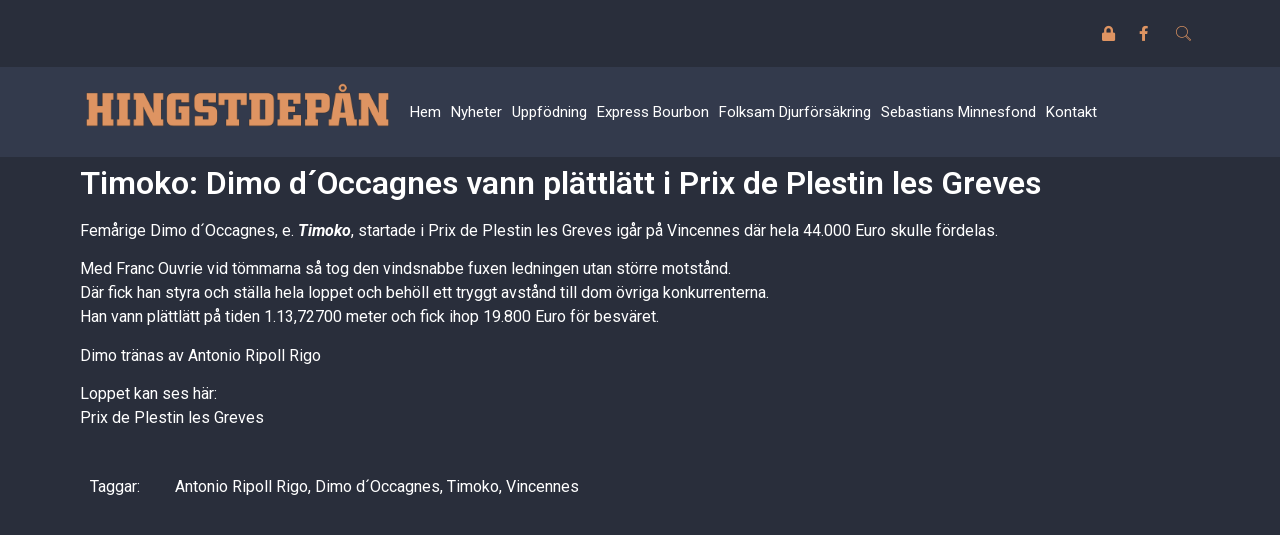

--- FILE ---
content_type: text/html; charset=UTF-8
request_url: https://www.thell.se/timoko-dimo-doccagnes-vann-plattlatt-prix-de-plestin-les-greves/
body_size: 13791
content:
<!DOCTYPE html>
<html lang="sv-SE">
<head>
	<meta charset="UTF-8">
	<meta name="viewport" content="width=device-width, initial-scale=1.0"/>
		<meta name='robots' content='index, follow, max-image-preview:large, max-snippet:-1, max-video-preview:-1' />

	<!-- This site is optimized with the Yoast SEO plugin v19.10 - https://yoast.com/wordpress/plugins/seo/ -->
	<title>Timoko: Dimo d´Occagnes vann plättlätt i Prix de Plestin les Greves | thell.se</title>
	<link rel="canonical" href="https://www.thell.se/timoko-dimo-doccagnes-vann-plattlatt-prix-de-plestin-les-greves/" />
	<meta property="og:locale" content="sv_SE" />
	<meta property="og:type" content="article" />
	<meta property="og:title" content="Timoko: Dimo d´Occagnes vann plättlätt i Prix de Plestin les Greves | thell.se" />
	<meta property="og:description" content="Femårige Dimo d´Occagnes, e. Timoko, startade i Prix de Plestin les Greves igår på Vincennes där hela 44.000 Euro skulle fördelas. Med Franc Ouvrie vid tömmarna så tog den vindsnabbe fuxen ledningen utan större motstånd. Där fick han styra och ställa hela loppet och behöll ett tryggt avstånd till dom övriga konkurrenterna. Han vann plättlätt [&hellip;]" />
	<meta property="og:url" content="https://www.thell.se/timoko-dimo-doccagnes-vann-plattlatt-prix-de-plestin-les-greves/" />
	<meta property="og:site_name" content="thell.se" />
	<meta property="article:publisher" content="https://sv-se.facebook.com/hingtdepan/" />
	<meta property="article:published_time" content="2018-04-08T11:39:48+00:00" />
	<meta property="og:image" content="https://www.thell.se/wp-content/uploads/dimo-1.jpg" />
	<meta property="og:image:width" content="963" />
	<meta property="og:image:height" content="603" />
	<meta property="og:image:type" content="image/jpeg" />
	<meta name="author" content="Sebastian Thell" />
	<meta name="twitter:card" content="summary_large_image" />
	<meta name="twitter:label1" content="Skriven av" />
	<meta name="twitter:data1" content="Sebastian Thell" />
	<script type="application/ld+json" class="yoast-schema-graph">{"@context":"https://schema.org","@graph":[{"@type":"WebPage","@id":"https://www.thell.se/timoko-dimo-doccagnes-vann-plattlatt-prix-de-plestin-les-greves/","url":"https://www.thell.se/timoko-dimo-doccagnes-vann-plattlatt-prix-de-plestin-les-greves/","name":"Timoko: Dimo d´Occagnes vann plättlätt i Prix de Plestin les Greves | thell.se","isPartOf":{"@id":"https://www.thell.se/#website"},"primaryImageOfPage":{"@id":"https://www.thell.se/timoko-dimo-doccagnes-vann-plattlatt-prix-de-plestin-les-greves/#primaryimage"},"image":{"@id":"https://www.thell.se/timoko-dimo-doccagnes-vann-plattlatt-prix-de-plestin-les-greves/#primaryimage"},"thumbnailUrl":"https://www.thell.se/wp-content/uploads/dimo-1.jpg","datePublished":"2018-04-08T11:39:48+00:00","dateModified":"2018-04-08T11:39:48+00:00","author":{"@id":"https://www.thell.se/#/schema/person/5fdac736ae51f870c98ed87bff25a181"},"breadcrumb":{"@id":"https://www.thell.se/timoko-dimo-doccagnes-vann-plattlatt-prix-de-plestin-les-greves/#breadcrumb"},"inLanguage":"sv-SE","potentialAction":[{"@type":"ReadAction","target":["https://www.thell.se/timoko-dimo-doccagnes-vann-plattlatt-prix-de-plestin-les-greves/"]}]},{"@type":"ImageObject","inLanguage":"sv-SE","@id":"https://www.thell.se/timoko-dimo-doccagnes-vann-plattlatt-prix-de-plestin-les-greves/#primaryimage","url":"https://www.thell.se/wp-content/uploads/dimo-1.jpg","contentUrl":"https://www.thell.se/wp-content/uploads/dimo-1.jpg","width":963,"height":603},{"@type":"BreadcrumbList","@id":"https://www.thell.se/timoko-dimo-doccagnes-vann-plattlatt-prix-de-plestin-les-greves/#breadcrumb","itemListElement":[{"@type":"ListItem","position":1,"name":"Hem","item":"https://www.thell.se/"},{"@type":"ListItem","position":2,"name":"Timoko: Dimo d´Occagnes vann plättlätt i Prix de Plestin les Greves"}]},{"@type":"WebSite","@id":"https://www.thell.se/#website","url":"https://www.thell.se/","name":"thell.se","description":"thell.se","potentialAction":[{"@type":"SearchAction","target":{"@type":"EntryPoint","urlTemplate":"https://www.thell.se/?s={search_term_string}"},"query-input":"required name=search_term_string"}],"inLanguage":"sv-SE"},{"@type":"Person","@id":"https://www.thell.se/#/schema/person/5fdac736ae51f870c98ed87bff25a181","name":"Sebastian Thell","image":{"@type":"ImageObject","inLanguage":"sv-SE","@id":"https://www.thell.se/#/schema/person/image/","url":"https://secure.gravatar.com/avatar/8626ff7f7588f56f26b3512849d96eea?s=96&d=mm&r=g","contentUrl":"https://secure.gravatar.com/avatar/8626ff7f7588f56f26b3512849d96eea?s=96&d=mm&r=g","caption":"Sebastian Thell"}}]}</script>
	<!-- / Yoast SEO plugin. -->


<link rel="alternate" type="application/rss+xml" title="thell.se &raquo; Webbflöde" href="https://www.thell.se/feed/" />
<script>
window._wpemojiSettings = {"baseUrl":"https:\/\/s.w.org\/images\/core\/emoji\/14.0.0\/72x72\/","ext":".png","svgUrl":"https:\/\/s.w.org\/images\/core\/emoji\/14.0.0\/svg\/","svgExt":".svg","source":{"concatemoji":"https:\/\/www.thell.se\/wp-includes\/js\/wp-emoji-release.min.js?ver=6.1.9"}};
/*! This file is auto-generated */
!function(e,a,t){var n,r,o,i=a.createElement("canvas"),p=i.getContext&&i.getContext("2d");function s(e,t){var a=String.fromCharCode,e=(p.clearRect(0,0,i.width,i.height),p.fillText(a.apply(this,e),0,0),i.toDataURL());return p.clearRect(0,0,i.width,i.height),p.fillText(a.apply(this,t),0,0),e===i.toDataURL()}function c(e){var t=a.createElement("script");t.src=e,t.defer=t.type="text/javascript",a.getElementsByTagName("head")[0].appendChild(t)}for(o=Array("flag","emoji"),t.supports={everything:!0,everythingExceptFlag:!0},r=0;r<o.length;r++)t.supports[o[r]]=function(e){if(p&&p.fillText)switch(p.textBaseline="top",p.font="600 32px Arial",e){case"flag":return s([127987,65039,8205,9895,65039],[127987,65039,8203,9895,65039])?!1:!s([55356,56826,55356,56819],[55356,56826,8203,55356,56819])&&!s([55356,57332,56128,56423,56128,56418,56128,56421,56128,56430,56128,56423,56128,56447],[55356,57332,8203,56128,56423,8203,56128,56418,8203,56128,56421,8203,56128,56430,8203,56128,56423,8203,56128,56447]);case"emoji":return!s([129777,127995,8205,129778,127999],[129777,127995,8203,129778,127999])}return!1}(o[r]),t.supports.everything=t.supports.everything&&t.supports[o[r]],"flag"!==o[r]&&(t.supports.everythingExceptFlag=t.supports.everythingExceptFlag&&t.supports[o[r]]);t.supports.everythingExceptFlag=t.supports.everythingExceptFlag&&!t.supports.flag,t.DOMReady=!1,t.readyCallback=function(){t.DOMReady=!0},t.supports.everything||(n=function(){t.readyCallback()},a.addEventListener?(a.addEventListener("DOMContentLoaded",n,!1),e.addEventListener("load",n,!1)):(e.attachEvent("onload",n),a.attachEvent("onreadystatechange",function(){"complete"===a.readyState&&t.readyCallback()})),(e=t.source||{}).concatemoji?c(e.concatemoji):e.wpemoji&&e.twemoji&&(c(e.twemoji),c(e.wpemoji)))}(window,document,window._wpemojiSettings);
</script>
<style>
img.wp-smiley,
img.emoji {
	display: inline !important;
	border: none !important;
	box-shadow: none !important;
	height: 1em !important;
	width: 1em !important;
	margin: 0 0.07em !important;
	vertical-align: -0.1em !important;
	background: none !important;
	padding: 0 !important;
}
</style>
	<link rel='stylesheet' id='formidable-css' href='https://www.thell.se/wp-content/plugins/formidable/css/formidableforms.css?ver=3231245' media='all' />
<link rel='stylesheet' id='elementor-frontend-css' href='https://www.thell.se/wp-content/plugins/elementor/assets/css/frontend-lite.min.css?ver=3.8.1' media='all' />
<link rel='stylesheet' id='elementor-post-8134-css' href='https://www.thell.se/wp-content/uploads/elementor/css/post-8134.css?ver=1669824648' media='all' />
<link rel='stylesheet' id='wp-block-library-css' href='https://www.thell.se/wp-includes/css/dist/block-library/style.min.css?ver=6.1.9' media='all' />
<link rel='stylesheet' id='classic-theme-styles-css' href='https://www.thell.se/wp-includes/css/classic-themes.min.css?ver=1' media='all' />
<style id='global-styles-inline-css'>
body{--wp--preset--color--black: #000000;--wp--preset--color--cyan-bluish-gray: #abb8c3;--wp--preset--color--white: #ffffff;--wp--preset--color--pale-pink: #f78da7;--wp--preset--color--vivid-red: #cf2e2e;--wp--preset--color--luminous-vivid-orange: #ff6900;--wp--preset--color--luminous-vivid-amber: #fcb900;--wp--preset--color--light-green-cyan: #7bdcb5;--wp--preset--color--vivid-green-cyan: #00d084;--wp--preset--color--pale-cyan-blue: #8ed1fc;--wp--preset--color--vivid-cyan-blue: #0693e3;--wp--preset--color--vivid-purple: #9b51e0;--wp--preset--gradient--vivid-cyan-blue-to-vivid-purple: linear-gradient(135deg,rgba(6,147,227,1) 0%,rgb(155,81,224) 100%);--wp--preset--gradient--light-green-cyan-to-vivid-green-cyan: linear-gradient(135deg,rgb(122,220,180) 0%,rgb(0,208,130) 100%);--wp--preset--gradient--luminous-vivid-amber-to-luminous-vivid-orange: linear-gradient(135deg,rgba(252,185,0,1) 0%,rgba(255,105,0,1) 100%);--wp--preset--gradient--luminous-vivid-orange-to-vivid-red: linear-gradient(135deg,rgba(255,105,0,1) 0%,rgb(207,46,46) 100%);--wp--preset--gradient--very-light-gray-to-cyan-bluish-gray: linear-gradient(135deg,rgb(238,238,238) 0%,rgb(169,184,195) 100%);--wp--preset--gradient--cool-to-warm-spectrum: linear-gradient(135deg,rgb(74,234,220) 0%,rgb(151,120,209) 20%,rgb(207,42,186) 40%,rgb(238,44,130) 60%,rgb(251,105,98) 80%,rgb(254,248,76) 100%);--wp--preset--gradient--blush-light-purple: linear-gradient(135deg,rgb(255,206,236) 0%,rgb(152,150,240) 100%);--wp--preset--gradient--blush-bordeaux: linear-gradient(135deg,rgb(254,205,165) 0%,rgb(254,45,45) 50%,rgb(107,0,62) 100%);--wp--preset--gradient--luminous-dusk: linear-gradient(135deg,rgb(255,203,112) 0%,rgb(199,81,192) 50%,rgb(65,88,208) 100%);--wp--preset--gradient--pale-ocean: linear-gradient(135deg,rgb(255,245,203) 0%,rgb(182,227,212) 50%,rgb(51,167,181) 100%);--wp--preset--gradient--electric-grass: linear-gradient(135deg,rgb(202,248,128) 0%,rgb(113,206,126) 100%);--wp--preset--gradient--midnight: linear-gradient(135deg,rgb(2,3,129) 0%,rgb(40,116,252) 100%);--wp--preset--duotone--dark-grayscale: url('#wp-duotone-dark-grayscale');--wp--preset--duotone--grayscale: url('#wp-duotone-grayscale');--wp--preset--duotone--purple-yellow: url('#wp-duotone-purple-yellow');--wp--preset--duotone--blue-red: url('#wp-duotone-blue-red');--wp--preset--duotone--midnight: url('#wp-duotone-midnight');--wp--preset--duotone--magenta-yellow: url('#wp-duotone-magenta-yellow');--wp--preset--duotone--purple-green: url('#wp-duotone-purple-green');--wp--preset--duotone--blue-orange: url('#wp-duotone-blue-orange');--wp--preset--font-size--small: 13px;--wp--preset--font-size--medium: 20px;--wp--preset--font-size--large: 36px;--wp--preset--font-size--x-large: 42px;--wp--preset--spacing--20: 0.44rem;--wp--preset--spacing--30: 0.67rem;--wp--preset--spacing--40: 1rem;--wp--preset--spacing--50: 1.5rem;--wp--preset--spacing--60: 2.25rem;--wp--preset--spacing--70: 3.38rem;--wp--preset--spacing--80: 5.06rem;}:where(.is-layout-flex){gap: 0.5em;}body .is-layout-flow > .alignleft{float: left;margin-inline-start: 0;margin-inline-end: 2em;}body .is-layout-flow > .alignright{float: right;margin-inline-start: 2em;margin-inline-end: 0;}body .is-layout-flow > .aligncenter{margin-left: auto !important;margin-right: auto !important;}body .is-layout-constrained > .alignleft{float: left;margin-inline-start: 0;margin-inline-end: 2em;}body .is-layout-constrained > .alignright{float: right;margin-inline-start: 2em;margin-inline-end: 0;}body .is-layout-constrained > .aligncenter{margin-left: auto !important;margin-right: auto !important;}body .is-layout-constrained > :where(:not(.alignleft):not(.alignright):not(.alignfull)){max-width: var(--wp--style--global--content-size);margin-left: auto !important;margin-right: auto !important;}body .is-layout-constrained > .alignwide{max-width: var(--wp--style--global--wide-size);}body .is-layout-flex{display: flex;}body .is-layout-flex{flex-wrap: wrap;align-items: center;}body .is-layout-flex > *{margin: 0;}:where(.wp-block-columns.is-layout-flex){gap: 2em;}.has-black-color{color: var(--wp--preset--color--black) !important;}.has-cyan-bluish-gray-color{color: var(--wp--preset--color--cyan-bluish-gray) !important;}.has-white-color{color: var(--wp--preset--color--white) !important;}.has-pale-pink-color{color: var(--wp--preset--color--pale-pink) !important;}.has-vivid-red-color{color: var(--wp--preset--color--vivid-red) !important;}.has-luminous-vivid-orange-color{color: var(--wp--preset--color--luminous-vivid-orange) !important;}.has-luminous-vivid-amber-color{color: var(--wp--preset--color--luminous-vivid-amber) !important;}.has-light-green-cyan-color{color: var(--wp--preset--color--light-green-cyan) !important;}.has-vivid-green-cyan-color{color: var(--wp--preset--color--vivid-green-cyan) !important;}.has-pale-cyan-blue-color{color: var(--wp--preset--color--pale-cyan-blue) !important;}.has-vivid-cyan-blue-color{color: var(--wp--preset--color--vivid-cyan-blue) !important;}.has-vivid-purple-color{color: var(--wp--preset--color--vivid-purple) !important;}.has-black-background-color{background-color: var(--wp--preset--color--black) !important;}.has-cyan-bluish-gray-background-color{background-color: var(--wp--preset--color--cyan-bluish-gray) !important;}.has-white-background-color{background-color: var(--wp--preset--color--white) !important;}.has-pale-pink-background-color{background-color: var(--wp--preset--color--pale-pink) !important;}.has-vivid-red-background-color{background-color: var(--wp--preset--color--vivid-red) !important;}.has-luminous-vivid-orange-background-color{background-color: var(--wp--preset--color--luminous-vivid-orange) !important;}.has-luminous-vivid-amber-background-color{background-color: var(--wp--preset--color--luminous-vivid-amber) !important;}.has-light-green-cyan-background-color{background-color: var(--wp--preset--color--light-green-cyan) !important;}.has-vivid-green-cyan-background-color{background-color: var(--wp--preset--color--vivid-green-cyan) !important;}.has-pale-cyan-blue-background-color{background-color: var(--wp--preset--color--pale-cyan-blue) !important;}.has-vivid-cyan-blue-background-color{background-color: var(--wp--preset--color--vivid-cyan-blue) !important;}.has-vivid-purple-background-color{background-color: var(--wp--preset--color--vivid-purple) !important;}.has-black-border-color{border-color: var(--wp--preset--color--black) !important;}.has-cyan-bluish-gray-border-color{border-color: var(--wp--preset--color--cyan-bluish-gray) !important;}.has-white-border-color{border-color: var(--wp--preset--color--white) !important;}.has-pale-pink-border-color{border-color: var(--wp--preset--color--pale-pink) !important;}.has-vivid-red-border-color{border-color: var(--wp--preset--color--vivid-red) !important;}.has-luminous-vivid-orange-border-color{border-color: var(--wp--preset--color--luminous-vivid-orange) !important;}.has-luminous-vivid-amber-border-color{border-color: var(--wp--preset--color--luminous-vivid-amber) !important;}.has-light-green-cyan-border-color{border-color: var(--wp--preset--color--light-green-cyan) !important;}.has-vivid-green-cyan-border-color{border-color: var(--wp--preset--color--vivid-green-cyan) !important;}.has-pale-cyan-blue-border-color{border-color: var(--wp--preset--color--pale-cyan-blue) !important;}.has-vivid-cyan-blue-border-color{border-color: var(--wp--preset--color--vivid-cyan-blue) !important;}.has-vivid-purple-border-color{border-color: var(--wp--preset--color--vivid-purple) !important;}.has-vivid-cyan-blue-to-vivid-purple-gradient-background{background: var(--wp--preset--gradient--vivid-cyan-blue-to-vivid-purple) !important;}.has-light-green-cyan-to-vivid-green-cyan-gradient-background{background: var(--wp--preset--gradient--light-green-cyan-to-vivid-green-cyan) !important;}.has-luminous-vivid-amber-to-luminous-vivid-orange-gradient-background{background: var(--wp--preset--gradient--luminous-vivid-amber-to-luminous-vivid-orange) !important;}.has-luminous-vivid-orange-to-vivid-red-gradient-background{background: var(--wp--preset--gradient--luminous-vivid-orange-to-vivid-red) !important;}.has-very-light-gray-to-cyan-bluish-gray-gradient-background{background: var(--wp--preset--gradient--very-light-gray-to-cyan-bluish-gray) !important;}.has-cool-to-warm-spectrum-gradient-background{background: var(--wp--preset--gradient--cool-to-warm-spectrum) !important;}.has-blush-light-purple-gradient-background{background: var(--wp--preset--gradient--blush-light-purple) !important;}.has-blush-bordeaux-gradient-background{background: var(--wp--preset--gradient--blush-bordeaux) !important;}.has-luminous-dusk-gradient-background{background: var(--wp--preset--gradient--luminous-dusk) !important;}.has-pale-ocean-gradient-background{background: var(--wp--preset--gradient--pale-ocean) !important;}.has-electric-grass-gradient-background{background: var(--wp--preset--gradient--electric-grass) !important;}.has-midnight-gradient-background{background: var(--wp--preset--gradient--midnight) !important;}.has-small-font-size{font-size: var(--wp--preset--font-size--small) !important;}.has-medium-font-size{font-size: var(--wp--preset--font-size--medium) !important;}.has-large-font-size{font-size: var(--wp--preset--font-size--large) !important;}.has-x-large-font-size{font-size: var(--wp--preset--font-size--x-large) !important;}
.wp-block-navigation a:where(:not(.wp-element-button)){color: inherit;}
:where(.wp-block-columns.is-layout-flex){gap: 2em;}
.wp-block-pullquote{font-size: 1.5em;line-height: 1.6;}
</style>
<link rel='stylesheet' id='wk-styles-css' href='https://www.thell.se/wp-content/plugins/widgetkit/cache/wk-styles-40994b9f.css?ver=6.1.9' media='all' />
<link rel='stylesheet' id='hello-elementor-css' href='https://www.thell.se/wp-content/themes/hello-elementor/style.min.css?ver=2.6.1' media='all' />
<link rel='stylesheet' id='hello-elementor-theme-style-css' href='https://www.thell.se/wp-content/themes/hello-elementor/theme.min.css?ver=2.6.1' media='all' />
<link rel='stylesheet' id='elementor-post-8131-css' href='https://www.thell.se/wp-content/uploads/elementor/css/post-8131.css?ver=1669800362' media='all' />
<link rel='stylesheet' id='elementor-icons-css' href='https://www.thell.se/wp-content/plugins/elementor/assets/lib/eicons/css/elementor-icons.min.css?ver=5.16.0' media='all' />
<link rel='stylesheet' id='elementor-pro-css' href='https://www.thell.se/wp-content/plugins/elementor-pro/assets/css/frontend-lite.min.css?ver=3.7.4' media='all' />
<link rel='stylesheet' id='elementor-global-css' href='https://www.thell.se/wp-content/uploads/elementor/css/global.css?ver=1669800362' media='all' />
<link rel='stylesheet' id='elementor-post-8474-css' href='https://www.thell.se/wp-content/uploads/elementor/css/post-8474.css?ver=1679654934' media='all' />
<link rel='stylesheet' id='elementor-icons-ekiticons-css' href='https://www.thell.se/wp-content/plugins/elementskit-lite/modules/elementskit-icon-pack/assets/css/ekiticons.css?ver=2.7.5' media='all' />
<link rel='stylesheet' id='vc_plugin_table_style_css-css' href='https://www.thell.se/wp-content/plugins/easy-tables-vc/assets/css/style.css?ver=1.0.0' media='all' />
<link rel='stylesheet' id='vc_plugin_themes_css-css' href='https://www.thell.se/wp-content/plugins/easy-tables-vc/assets/css/themes.css?ver=6.1.9' media='all' />
<link rel='stylesheet' id='ekit-widget-styles-css' href='https://www.thell.se/wp-content/plugins/elementskit-lite/widgets/init/assets/css/widget-styles.css?ver=2.7.5' media='all' />
<link rel='stylesheet' id='ekit-responsive-css' href='https://www.thell.se/wp-content/plugins/elementskit-lite/widgets/init/assets/css/responsive.css?ver=2.7.5' media='all' />
<link rel='stylesheet' id='google-fonts-1-css' href='https://fonts.googleapis.com/css?family=Roboto%3A100%2C100italic%2C200%2C200italic%2C300%2C300italic%2C400%2C400italic%2C500%2C500italic%2C600%2C600italic%2C700%2C700italic%2C800%2C800italic%2C900%2C900italic%7CRoboto+Slab%3A100%2C100italic%2C200%2C200italic%2C300%2C300italic%2C400%2C400italic%2C500%2C500italic%2C600%2C600italic%2C700%2C700italic%2C800%2C800italic%2C900%2C900italic&#038;display=swap&#038;ver=6.1.9' media='all' />
<link rel='stylesheet' id='elementor-icons-shared-0-css' href='https://www.thell.se/wp-content/plugins/elementor/assets/lib/font-awesome/css/fontawesome.min.css?ver=5.15.3' media='all' />
<link rel='stylesheet' id='elementor-icons-fa-solid-css' href='https://www.thell.se/wp-content/plugins/elementor/assets/lib/font-awesome/css/solid.min.css?ver=5.15.3' media='all' />
<link rel='stylesheet' id='elementor-icons-fa-brands-css' href='https://www.thell.se/wp-content/plugins/elementor/assets/lib/font-awesome/css/brands.min.css?ver=5.15.3' media='all' />
<script src='https://www.thell.se/wp-includes/js/jquery/jquery.min.js?ver=3.6.1' id='jquery-core-js'></script>
<script src='https://www.thell.se/wp-includes/js/jquery/jquery-migrate.min.js?ver=3.3.2' id='jquery-migrate-js'></script>
<script src='https://www.thell.se/wp-content/plugins/widgetkit/cache/uikit-d630cf7b.js?ver=6.1.9' id='uikit-js'></script>
<script src='https://www.thell.se/wp-content/plugins/widgetkit/cache/wk-scripts-5146ca73.js?ver=6.1.9' id='wk-scripts-js'></script>
<link rel="https://api.w.org/" href="https://www.thell.se/wp-json/" /><link rel="alternate" type="application/json" href="https://www.thell.se/wp-json/wp/v2/posts/3265" /><link rel="EditURI" type="application/rsd+xml" title="RSD" href="https://www.thell.se/xmlrpc.php?rsd" />
<link rel="wlwmanifest" type="application/wlwmanifest+xml" href="https://www.thell.se/wp-includes/wlwmanifest.xml" />
<meta name="generator" content="WordPress 6.1.9" />
<link rel='shortlink' href='https://www.thell.se/?p=3265' />
<link rel="alternate" type="application/json+oembed" href="https://www.thell.se/wp-json/oembed/1.0/embed?url=https%3A%2F%2Fwww.thell.se%2Ftimoko-dimo-doccagnes-vann-plattlatt-prix-de-plestin-les-greves%2F" />
<link rel="alternate" type="text/xml+oembed" href="https://www.thell.se/wp-json/oembed/1.0/embed?url=https%3A%2F%2Fwww.thell.se%2Ftimoko-dimo-doccagnes-vann-plattlatt-prix-de-plestin-les-greves%2F&#038;format=xml" />
<script type="text/javascript">document.documentElement.className += " js";</script>
<meta name="generator" content="Powered by WPBakery Page Builder - drag and drop page builder for WordPress."/>
		<style id="wp-custom-css">
			/* Image in posts caption color */
figcaption {
	color: var(--e-global-color-text)
}		</style>
		<noscript><style> .wpb_animate_when_almost_visible { opacity: 1; }</style></noscript></head>
<body class="post-template-default single single-post postid-3265 single-format-standard wpb-js-composer js-comp-ver-6.7.0 vc_responsive elementor-default elementor-kit-8131 elementor-page-8474">
<svg xmlns="http://www.w3.org/2000/svg" viewBox="0 0 0 0" width="0" height="0" focusable="false" role="none" style="visibility: hidden; position: absolute; left: -9999px; overflow: hidden;" ><defs><filter id="wp-duotone-dark-grayscale"><feColorMatrix color-interpolation-filters="sRGB" type="matrix" values=" .299 .587 .114 0 0 .299 .587 .114 0 0 .299 .587 .114 0 0 .299 .587 .114 0 0 " /><feComponentTransfer color-interpolation-filters="sRGB" ><feFuncR type="table" tableValues="0 0.49803921568627" /><feFuncG type="table" tableValues="0 0.49803921568627" /><feFuncB type="table" tableValues="0 0.49803921568627" /><feFuncA type="table" tableValues="1 1" /></feComponentTransfer><feComposite in2="SourceGraphic" operator="in" /></filter></defs></svg><svg xmlns="http://www.w3.org/2000/svg" viewBox="0 0 0 0" width="0" height="0" focusable="false" role="none" style="visibility: hidden; position: absolute; left: -9999px; overflow: hidden;" ><defs><filter id="wp-duotone-grayscale"><feColorMatrix color-interpolation-filters="sRGB" type="matrix" values=" .299 .587 .114 0 0 .299 .587 .114 0 0 .299 .587 .114 0 0 .299 .587 .114 0 0 " /><feComponentTransfer color-interpolation-filters="sRGB" ><feFuncR type="table" tableValues="0 1" /><feFuncG type="table" tableValues="0 1" /><feFuncB type="table" tableValues="0 1" /><feFuncA type="table" tableValues="1 1" /></feComponentTransfer><feComposite in2="SourceGraphic" operator="in" /></filter></defs></svg><svg xmlns="http://www.w3.org/2000/svg" viewBox="0 0 0 0" width="0" height="0" focusable="false" role="none" style="visibility: hidden; position: absolute; left: -9999px; overflow: hidden;" ><defs><filter id="wp-duotone-purple-yellow"><feColorMatrix color-interpolation-filters="sRGB" type="matrix" values=" .299 .587 .114 0 0 .299 .587 .114 0 0 .299 .587 .114 0 0 .299 .587 .114 0 0 " /><feComponentTransfer color-interpolation-filters="sRGB" ><feFuncR type="table" tableValues="0.54901960784314 0.98823529411765" /><feFuncG type="table" tableValues="0 1" /><feFuncB type="table" tableValues="0.71764705882353 0.25490196078431" /><feFuncA type="table" tableValues="1 1" /></feComponentTransfer><feComposite in2="SourceGraphic" operator="in" /></filter></defs></svg><svg xmlns="http://www.w3.org/2000/svg" viewBox="0 0 0 0" width="0" height="0" focusable="false" role="none" style="visibility: hidden; position: absolute; left: -9999px; overflow: hidden;" ><defs><filter id="wp-duotone-blue-red"><feColorMatrix color-interpolation-filters="sRGB" type="matrix" values=" .299 .587 .114 0 0 .299 .587 .114 0 0 .299 .587 .114 0 0 .299 .587 .114 0 0 " /><feComponentTransfer color-interpolation-filters="sRGB" ><feFuncR type="table" tableValues="0 1" /><feFuncG type="table" tableValues="0 0.27843137254902" /><feFuncB type="table" tableValues="0.5921568627451 0.27843137254902" /><feFuncA type="table" tableValues="1 1" /></feComponentTransfer><feComposite in2="SourceGraphic" operator="in" /></filter></defs></svg><svg xmlns="http://www.w3.org/2000/svg" viewBox="0 0 0 0" width="0" height="0" focusable="false" role="none" style="visibility: hidden; position: absolute; left: -9999px; overflow: hidden;" ><defs><filter id="wp-duotone-midnight"><feColorMatrix color-interpolation-filters="sRGB" type="matrix" values=" .299 .587 .114 0 0 .299 .587 .114 0 0 .299 .587 .114 0 0 .299 .587 .114 0 0 " /><feComponentTransfer color-interpolation-filters="sRGB" ><feFuncR type="table" tableValues="0 0" /><feFuncG type="table" tableValues="0 0.64705882352941" /><feFuncB type="table" tableValues="0 1" /><feFuncA type="table" tableValues="1 1" /></feComponentTransfer><feComposite in2="SourceGraphic" operator="in" /></filter></defs></svg><svg xmlns="http://www.w3.org/2000/svg" viewBox="0 0 0 0" width="0" height="0" focusable="false" role="none" style="visibility: hidden; position: absolute; left: -9999px; overflow: hidden;" ><defs><filter id="wp-duotone-magenta-yellow"><feColorMatrix color-interpolation-filters="sRGB" type="matrix" values=" .299 .587 .114 0 0 .299 .587 .114 0 0 .299 .587 .114 0 0 .299 .587 .114 0 0 " /><feComponentTransfer color-interpolation-filters="sRGB" ><feFuncR type="table" tableValues="0.78039215686275 1" /><feFuncG type="table" tableValues="0 0.94901960784314" /><feFuncB type="table" tableValues="0.35294117647059 0.47058823529412" /><feFuncA type="table" tableValues="1 1" /></feComponentTransfer><feComposite in2="SourceGraphic" operator="in" /></filter></defs></svg><svg xmlns="http://www.w3.org/2000/svg" viewBox="0 0 0 0" width="0" height="0" focusable="false" role="none" style="visibility: hidden; position: absolute; left: -9999px; overflow: hidden;" ><defs><filter id="wp-duotone-purple-green"><feColorMatrix color-interpolation-filters="sRGB" type="matrix" values=" .299 .587 .114 0 0 .299 .587 .114 0 0 .299 .587 .114 0 0 .299 .587 .114 0 0 " /><feComponentTransfer color-interpolation-filters="sRGB" ><feFuncR type="table" tableValues="0.65098039215686 0.40392156862745" /><feFuncG type="table" tableValues="0 1" /><feFuncB type="table" tableValues="0.44705882352941 0.4" /><feFuncA type="table" tableValues="1 1" /></feComponentTransfer><feComposite in2="SourceGraphic" operator="in" /></filter></defs></svg><svg xmlns="http://www.w3.org/2000/svg" viewBox="0 0 0 0" width="0" height="0" focusable="false" role="none" style="visibility: hidden; position: absolute; left: -9999px; overflow: hidden;" ><defs><filter id="wp-duotone-blue-orange"><feColorMatrix color-interpolation-filters="sRGB" type="matrix" values=" .299 .587 .114 0 0 .299 .587 .114 0 0 .299 .587 .114 0 0 .299 .587 .114 0 0 " /><feComponentTransfer color-interpolation-filters="sRGB" ><feFuncR type="table" tableValues="0.098039215686275 1" /><feFuncG type="table" tableValues="0 0.66274509803922" /><feFuncB type="table" tableValues="0.84705882352941 0.41960784313725" /><feFuncA type="table" tableValues="1 1" /></feComponentTransfer><feComposite in2="SourceGraphic" operator="in" /></filter></defs></svg><div class="ekit-template-content-markup ekit-template-content-header ekit-template-content-theme-support">
		<div data-elementor-type="wp-post" data-elementor-id="8134" class="elementor elementor-8134">
									<section class="elementor-section elementor-top-section elementor-element elementor-element-635c350 elementor-section-boxed elementor-section-height-default elementor-section-height-default" data-id="635c350" data-element_type="section">
						<div class="elementor-container elementor-column-gap-default">
					<div class="elementor-column elementor-col-100 elementor-top-column elementor-element elementor-element-690f36b" data-id="690f36b" data-element_type="column">
			<div class="elementor-widget-wrap elementor-element-populated">
								<section class="elementor-section elementor-inner-section elementor-element elementor-element-90868e5 elementor-section-boxed elementor-section-height-default elementor-section-height-default" data-id="90868e5" data-element_type="section">
						<div class="elementor-container elementor-column-gap-default">
					<div class="elementor-column elementor-col-50 elementor-inner-column elementor-element elementor-element-4ec09f4" data-id="4ec09f4" data-element_type="column">
			<div class="elementor-widget-wrap elementor-element-populated">
								<div class="elementor-element elementor-element-6d12eb7 elementor-shape-square e-grid-align-right elementor-grid-0 elementor-widget elementor-widget-social-icons" data-id="6d12eb7" data-element_type="widget" data-widget_type="social-icons.default">
				<div class="elementor-widget-container">
			<style>/*! elementor - v3.8.1 - 13-11-2022 */
.elementor-widget-social-icons.elementor-grid-0 .elementor-widget-container,.elementor-widget-social-icons.elementor-grid-mobile-0 .elementor-widget-container,.elementor-widget-social-icons.elementor-grid-tablet-0 .elementor-widget-container{line-height:1;font-size:0}.elementor-widget-social-icons:not(.elementor-grid-0):not(.elementor-grid-tablet-0):not(.elementor-grid-mobile-0) .elementor-grid{display:inline-grid}.elementor-widget-social-icons .elementor-grid{grid-column-gap:var(--grid-column-gap,5px);grid-row-gap:var(--grid-row-gap,5px);grid-template-columns:var(--grid-template-columns);-webkit-box-pack:var(--justify-content,center);-ms-flex-pack:var(--justify-content,center);justify-content:var(--justify-content,center);justify-items:var(--justify-content,center)}.elementor-icon.elementor-social-icon{font-size:var(--icon-size,25px);line-height:var(--icon-size,25px);width:calc(var(--icon-size, 25px) + (2 * var(--icon-padding, .5em)));height:calc(var(--icon-size, 25px) + (2 * var(--icon-padding, .5em)))}.elementor-social-icon{--e-social-icon-icon-color:#fff;display:-webkit-inline-box;display:-ms-inline-flexbox;display:inline-flex;background-color:#818a91;-webkit-box-align:center;-ms-flex-align:center;align-items:center;-webkit-box-pack:center;-ms-flex-pack:center;justify-content:center;text-align:center;cursor:pointer}.elementor-social-icon i{color:var(--e-social-icon-icon-color)}.elementor-social-icon svg{fill:var(--e-social-icon-icon-color)}.elementor-social-icon:last-child{margin:0}.elementor-social-icon:hover{opacity:.9;color:#fff}.elementor-social-icon-android{background-color:#a4c639}.elementor-social-icon-apple{background-color:#999}.elementor-social-icon-behance{background-color:#1769ff}.elementor-social-icon-bitbucket{background-color:#205081}.elementor-social-icon-codepen{background-color:#000}.elementor-social-icon-delicious{background-color:#39f}.elementor-social-icon-deviantart{background-color:#05cc47}.elementor-social-icon-digg{background-color:#005be2}.elementor-social-icon-dribbble{background-color:#ea4c89}.elementor-social-icon-elementor{background-color:#d30c5c}.elementor-social-icon-envelope{background-color:#ea4335}.elementor-social-icon-facebook,.elementor-social-icon-facebook-f{background-color:#3b5998}.elementor-social-icon-flickr{background-color:#0063dc}.elementor-social-icon-foursquare{background-color:#2d5be3}.elementor-social-icon-free-code-camp,.elementor-social-icon-freecodecamp{background-color:#006400}.elementor-social-icon-github{background-color:#333}.elementor-social-icon-gitlab{background-color:#e24329}.elementor-social-icon-globe{background-color:#818a91}.elementor-social-icon-google-plus,.elementor-social-icon-google-plus-g{background-color:#dd4b39}.elementor-social-icon-houzz{background-color:#7ac142}.elementor-social-icon-instagram{background-color:#262626}.elementor-social-icon-jsfiddle{background-color:#487aa2}.elementor-social-icon-link{background-color:#818a91}.elementor-social-icon-linkedin,.elementor-social-icon-linkedin-in{background-color:#0077b5}.elementor-social-icon-medium{background-color:#00ab6b}.elementor-social-icon-meetup{background-color:#ec1c40}.elementor-social-icon-mixcloud{background-color:#273a4b}.elementor-social-icon-odnoklassniki{background-color:#f4731c}.elementor-social-icon-pinterest{background-color:#bd081c}.elementor-social-icon-product-hunt{background-color:#da552f}.elementor-social-icon-reddit{background-color:#ff4500}.elementor-social-icon-rss{background-color:#f26522}.elementor-social-icon-shopping-cart{background-color:#4caf50}.elementor-social-icon-skype{background-color:#00aff0}.elementor-social-icon-slideshare{background-color:#0077b5}.elementor-social-icon-snapchat{background-color:#fffc00}.elementor-social-icon-soundcloud{background-color:#f80}.elementor-social-icon-spotify{background-color:#2ebd59}.elementor-social-icon-stack-overflow{background-color:#fe7a15}.elementor-social-icon-steam{background-color:#00adee}.elementor-social-icon-stumbleupon{background-color:#eb4924}.elementor-social-icon-telegram{background-color:#2ca5e0}.elementor-social-icon-thumb-tack{background-color:#1aa1d8}.elementor-social-icon-tripadvisor{background-color:#589442}.elementor-social-icon-tumblr{background-color:#35465c}.elementor-social-icon-twitch{background-color:#6441a5}.elementor-social-icon-twitter{background-color:#1da1f2}.elementor-social-icon-viber{background-color:#665cac}.elementor-social-icon-vimeo{background-color:#1ab7ea}.elementor-social-icon-vk{background-color:#45668e}.elementor-social-icon-weibo{background-color:#dd2430}.elementor-social-icon-weixin{background-color:#31a918}.elementor-social-icon-whatsapp{background-color:#25d366}.elementor-social-icon-wordpress{background-color:#21759b}.elementor-social-icon-xing{background-color:#026466}.elementor-social-icon-yelp{background-color:#af0606}.elementor-social-icon-youtube{background-color:#cd201f}.elementor-social-icon-500px{background-color:#0099e5}.elementor-shape-rounded .elementor-icon.elementor-social-icon{border-radius:10%}.elementor-shape-circle .elementor-icon.elementor-social-icon{border-radius:50%}</style>		<div class="elementor-social-icons-wrapper elementor-grid">
							<span class="elementor-grid-item">
					<a class="elementor-icon elementor-social-icon elementor-social-icon-lock elementor-repeater-item-b29d331" href="/logga-in/" target="_blank">
						<span class="elementor-screen-only">Lock</span>
						<i class="fas fa-lock"></i>					</a>
				</span>
							<span class="elementor-grid-item">
					<a class="elementor-icon elementor-social-icon elementor-social-icon-facebook-f elementor-repeater-item-c7c3fc3" href="https://sv-se.facebook.com/hingstdepan/" target="_blank">
						<span class="elementor-screen-only">Facebook-f</span>
						<i class="fab fa-facebook-f"></i>					</a>
				</span>
					</div>
				</div>
				</div>
					</div>
		</div>
				<div class="elementor-column elementor-col-50 elementor-inner-column elementor-element elementor-element-38486ba" data-id="38486ba" data-element_type="column">
			<div class="elementor-widget-wrap elementor-element-populated">
								<div class="elementor-element elementor-element-eab5250 elementor-widget__width-auto elementor-widget elementor-widget-elementskit-header-search" data-id="eab5250" data-element_type="widget" data-widget_type="elementskit-header-search.default">
				<div class="elementor-widget-container">
			<div class="ekit-wid-con" >        <a href="#ekit_modal-popup-eab5250" class="ekit_navsearch-button ekit-modal-popup">
            <i aria-hidden="true" class="icon icon-search-2"></i>        </a>
        <!-- language switcher strart -->
        <!-- xs modal -->
        <div class="zoom-anim-dialog mfp-hide ekit_modal-searchPanel" id="ekit_modal-popup-eab5250">
            <div class="ekit-search-panel">
            <!-- Polylang search - thanks to Alain Melsens -->
                <form role="search" method="get" class="ekit-search-group" action="https://www.thell.se/">
                    <input type="search" class="ekit_search-field" placeholder="" value="" name="s" />
                    <button type="submit" class="ekit_search-button">
                        <i aria-hidden="true" class="icon icon-search-2"></i>                    </button>
                </form>
            </div>
        </div><!-- End xs modal -->
        <!-- end language switcher strart -->
        </div>		</div>
				</div>
					</div>
		</div>
							</div>
		</section>
					</div>
		</div>
							</div>
		</section>
				<section class="elementor-section elementor-top-section elementor-element elementor-element-dd36a2a elementor-hidden-tablet elementor-hidden-mobile elementor-section-boxed elementor-section-height-default elementor-section-height-default" data-id="dd36a2a" data-element_type="section" data-settings="{&quot;background_background&quot;:&quot;classic&quot;}">
						<div class="elementor-container elementor-column-gap-no">
					<div class="elementor-column elementor-col-50 elementor-top-column elementor-element elementor-element-c212534" data-id="c212534" data-element_type="column">
			<div class="elementor-widget-wrap elementor-element-populated">
								<div class="elementor-element elementor-element-7f1e6a1 elementor-widget elementor-widget-image" data-id="7f1e6a1" data-element_type="widget" data-widget_type="image.default">
				<div class="elementor-widget-container">
			<style>/*! elementor - v3.8.1 - 13-11-2022 */
.elementor-widget-image{text-align:center}.elementor-widget-image a{display:inline-block}.elementor-widget-image a img[src$=".svg"]{width:48px}.elementor-widget-image img{vertical-align:middle;display:inline-block}</style>												<img src="https://www.thell.se/wp-content/uploads/HINGSTDEPÅN16-01-1.png" title="hingstdepan16-01" alt="hingstdepan16-01" />															</div>
				</div>
					</div>
		</div>
				<div class="elementor-column elementor-col-50 elementor-top-column elementor-element elementor-element-7d3ced8" data-id="7d3ced8" data-element_type="column">
			<div class="elementor-widget-wrap elementor-element-populated">
								<div class="elementor-element elementor-element-5297345 elementor-widget elementor-widget-ekit-nav-menu" data-id="5297345" data-element_type="widget" data-widget_type="ekit-nav-menu.default">
				<div class="elementor-widget-container">
			<div class="ekit-wid-con ekit_menu_responsive_tablet" data-hamburger-icon="icon icon-menu-2" data-hamburger-icon-type="icon" data-responsive-breakpoint="1024">            <button class="elementskit-menu-hamburger elementskit-menu-toggler">
                <i aria-hidden="true" class="ekit-menu-icon icon icon-menu-2"></i>            </button>
            <div id="ekit-megamenu-huvudmeny" class="elementskit-menu-container elementskit-menu-offcanvas-elements elementskit-navbar-nav-default elementskit_none ekit-nav-menu-one-page-no ekit-nav-dropdown-hover"><ul id="menu-huvudmeny" class="elementskit-navbar-nav elementskit-menu-po-left submenu-click-on-icon"><li id="menu-item-217" class="menu-item menu-item-type-custom menu-item-object-custom menu-item-home menu-item-217 nav-item elementskit-mobile-builder-content" data-vertical-menu=750px><a href="https://www.thell.se/" class="ekit-menu-nav-link">Hem</a></li>
<li id="menu-item-670" class="menu-item menu-item-type-custom menu-item-object-custom menu-item-has-children menu-item-670 nav-item elementskit-dropdown-has relative_position elementskit-dropdown-menu-default_width elementskit-mobile-builder-content" data-vertical-menu=750px><a href="#" class="ekit-menu-nav-link ekit-menu-dropdown-toggle">Nyheter<i class="icon icon-down-arrow1 elementskit-submenu-indicator"></i></a>
<ul class="elementskit-dropdown elementskit-submenu-panel">
	<li id="menu-item-671" class="menu-item menu-item-type-post_type menu-item-object-page menu-item-671 nav-item elementskit-mobile-builder-content" data-vertical-menu=750px><a href="https://www.thell.se/nyheter/" class=" dropdown-item">Nyheter</a>	<li id="menu-item-1041" class="menu-item menu-item-type-post_type menu-item-object-page menu-item-1041 nav-item elementskit-mobile-builder-content" data-vertical-menu=750px><a href="https://www.thell.se/nyheter/arkiv/" class=" dropdown-item">Arkiv</a></ul>
</li>
<li id="menu-item-871" class="menu-item menu-item-type-custom menu-item-object-custom menu-item-has-children menu-item-871 nav-item elementskit-dropdown-has relative_position elementskit-dropdown-menu-default_width elementskit-mobile-builder-content" data-vertical-menu=750px><a href="#" class="ekit-menu-nav-link ekit-menu-dropdown-toggle">Uppfödning<i class="icon icon-down-arrow1 elementskit-submenu-indicator"></i></a>
<ul class="elementskit-dropdown elementskit-submenu-panel">
	<li id="menu-item-753" class="menu-item menu-item-type-custom menu-item-object-custom menu-item-753 nav-item elementskit-mobile-builder-content" data-vertical-menu=750px><a href="/uppfodning/" class=" dropdown-item">Uppfödning</a>	<li id="menu-item-136" class="menu-item menu-item-type-post_type menu-item-object-page menu-item-136 nav-item elementskit-mobile-builder-content" data-vertical-menu=750px><a href="https://www.thell.se/uppfodning/folston/" class=" dropdown-item">Fölston</a>	<li id="menu-item-1700" class="menu-item menu-item-type-post_type menu-item-object-page menu-item-1700 nav-item elementskit-mobile-builder-content" data-vertical-menu=750px><a href="https://www.thell.se/till-salu/" class=" dropdown-item">Till salu</a></ul>
</li>
<li id="menu-item-7866" class="menu-item menu-item-type-custom menu-item-object-custom menu-item-has-children menu-item-7866 nav-item elementskit-dropdown-has relative_position elementskit-dropdown-menu-default_width elementskit-mobile-builder-content" data-vertical-menu=750px><a href="#" class="ekit-menu-nav-link ekit-menu-dropdown-toggle">Express Bourbon<i class="icon icon-down-arrow1 elementskit-submenu-indicator"></i></a>
<ul class="elementskit-dropdown elementskit-submenu-panel">
	<li id="menu-item-280" class="menu-item menu-item-type-custom menu-item-object-custom menu-item-280 nav-item elementskit-mobile-builder-content" data-vertical-menu=750px><a href="https://www.thell.se/hingst/express-bourbon/" class=" dropdown-item">Express Bourbon</a>	<li id="menu-item-917" class="menu-item menu-item-type-post_type menu-item-object-page menu-item-917 nav-item elementskit-mobile-builder-content" data-vertical-menu=750px><a href="https://www.thell.se/avlesrad/" class=" dropdown-item">Avelsråd</a>	<li id="menu-item-142" class="menu-item menu-item-type-post_type menu-item-object-page menu-item-142 nav-item elementskit-mobile-builder-content" data-vertical-menu=750px><a href="https://www.thell.se/kontakt/europeiska-partners/" class=" dropdown-item">Europeiska partners</a></ul>
</li>
<li id="menu-item-7862" class="menu-item menu-item-type-post_type menu-item-object-page menu-item-7862 nav-item elementskit-mobile-builder-content" data-vertical-menu=750px><a href="https://www.thell.se/forsakringar/" class="ekit-menu-nav-link">Folksam Djurförsäkring</a></li>
<li id="menu-item-7867" class="menu-item menu-item-type-custom menu-item-object-custom menu-item-has-children menu-item-7867 nav-item elementskit-dropdown-has relative_position elementskit-dropdown-menu-default_width elementskit-mobile-builder-content" data-vertical-menu=750px><a href="#" class="ekit-menu-nav-link ekit-menu-dropdown-toggle">Sebastians Minnesfond<i class="icon icon-down-arrow1 elementskit-submenu-indicator"></i></a>
<ul class="elementskit-dropdown elementskit-submenu-panel">
	<li id="menu-item-1773" class="menu-item menu-item-type-post_type menu-item-object-page menu-item-1773 nav-item elementskit-mobile-builder-content" data-vertical-menu=750px><a href="https://www.thell.se/minnesfond/" class=" dropdown-item">Sebastians Minnesfond</a>	<li id="menu-item-7856" class="menu-item menu-item-type-post_type menu-item-object-page menu-item-7856 nav-item elementskit-mobile-builder-content" data-vertical-menu=750px><a href="https://www.thell.se/utdelat-stipendium-2019/" class=" dropdown-item">Stipendium 2019</a>	<li id="menu-item-7907" class="menu-item menu-item-type-post_type menu-item-object-page menu-item-7907 nav-item elementskit-mobile-builder-content" data-vertical-menu=750px><a href="https://www.thell.se/stipendium-2020/" class=" dropdown-item">Stipendium 2020</a>	<li id="menu-item-8551" class="menu-item menu-item-type-post_type menu-item-object-page menu-item-8551 nav-item elementskit-mobile-builder-content" data-vertical-menu=750px><a href="https://www.thell.se/utdelat-stipendium-2019-2/" class=" dropdown-item">Stipendium 2021</a>	<li id="menu-item-8384" class="menu-item menu-item-type-post_type menu-item-object-page menu-item-8384 nav-item elementskit-mobile-builder-content" data-vertical-menu=750px><a href="https://www.thell.se/utdelat-stipendium-2019-2-2/" class=" dropdown-item">Stipendium 2022</a>	<li id="menu-item-8729" class="menu-item menu-item-type-post_type menu-item-object-page menu-item-8729 nav-item elementskit-mobile-builder-content" data-vertical-menu=750px><a href="https://www.thell.se/utdelat-stipendium-2019-2-2-2/" class=" dropdown-item">Stipendium 2023</a>	<li id="menu-item-7870" class="menu-item menu-item-type-post_type menu-item-object-page menu-item-7870 nav-item elementskit-mobile-builder-content" data-vertical-menu=750px><a href="https://www.thell.se/bidragsgivare/" class=" dropdown-item">Bidragsgivare</a></ul>
</li>
<li id="menu-item-674" class="menu-item menu-item-type-custom menu-item-object-custom menu-item-has-children menu-item-674 nav-item elementskit-dropdown-has relative_position elementskit-dropdown-menu-default_width elementskit-mobile-builder-content" data-vertical-menu=750px><a href="#" class="ekit-menu-nav-link ekit-menu-dropdown-toggle">Kontakt<i class="icon icon-down-arrow1 elementskit-submenu-indicator"></i></a>
<ul class="elementskit-dropdown elementskit-submenu-panel">
	<li id="menu-item-139" class="menu-item menu-item-type-post_type menu-item-object-page menu-item-139 nav-item elementskit-mobile-builder-content" data-vertical-menu=750px><a href="https://www.thell.se/kontakt/" class=" dropdown-item">Kontakt</a>	<li id="menu-item-140" class="menu-item menu-item-type-post_type menu-item-object-page menu-item-140 nav-item elementskit-mobile-builder-content" data-vertical-menu=750px><a href="https://www.thell.se/kontakt/om-oss/" class=" dropdown-item">Om oss</a></ul>
</li>
</ul>
				<div class="elementskit-nav-identity-panel">
					<div class="elementskit-site-title">
						<a class="elementskit-nav-logo" href="https://www.thell.se" target="_self" rel="">
                            <img src="" title="" alt="" />
						</a> 
					</div>
					<button class="elementskit-menu-close elementskit-menu-toggler" type="button">X</button>
				</div>
			</div><div class="elementskit-menu-overlay elementskit-menu-offcanvas-elements elementskit-menu-toggler ekit-nav-menu--overlay"></div></div>		</div>
				</div>
					</div>
		</div>
							</div>
		</section>
				<section class="elementor-section elementor-top-section elementor-element elementor-element-31a9aa7 elementor-section-full_width elementor-section-stretched elementor-hidden-desktop elementor-section-height-default elementor-section-height-default" data-id="31a9aa7" data-element_type="section" data-settings="{&quot;background_background&quot;:&quot;classic&quot;,&quot;stretch_section&quot;:&quot;section-stretched&quot;}">
						<div class="elementor-container elementor-column-gap-no">
					<div class="elementor-column elementor-col-50 elementor-top-column elementor-element elementor-element-40d19bf" data-id="40d19bf" data-element_type="column">
			<div class="elementor-widget-wrap elementor-element-populated">
								<div class="elementor-element elementor-element-f0c9bb0 elementor-widget elementor-widget-image" data-id="f0c9bb0" data-element_type="widget" data-widget_type="image.default">
				<div class="elementor-widget-container">
															<img src="https://www.thell.se/wp-content/uploads/HINGSTDEPÅN16-01-1.png" title="hingstdepan16-01" alt="hingstdepan16-01" />															</div>
				</div>
					</div>
		</div>
				<div class="elementor-column elementor-col-33 elementor-top-column elementor-element elementor-element-0f52617" data-id="0f52617" data-element_type="column">
			<div class="elementor-widget-wrap elementor-element-populated">
								<div class="elementor-element elementor-element-86e32ef elementor-nav-menu__align-right elementor-nav-menu--stretch elementor-nav-menu--dropdown-tablet elementor-nav-menu__text-align-aside elementor-nav-menu--toggle elementor-nav-menu--burger elementor-widget elementor-widget-nav-menu" data-id="86e32ef" data-element_type="widget" data-settings="{&quot;full_width&quot;:&quot;stretch&quot;,&quot;layout&quot;:&quot;horizontal&quot;,&quot;submenu_icon&quot;:{&quot;value&quot;:&quot;&lt;i class=\&quot;fas fa-caret-down\&quot;&gt;&lt;\/i&gt;&quot;,&quot;library&quot;:&quot;fa-solid&quot;},&quot;toggle&quot;:&quot;burger&quot;}" data-widget_type="nav-menu.default">
				<div class="elementor-widget-container">
			<link rel="stylesheet" href="https://www.thell.se/wp-content/plugins/elementor-pro/assets/css/widget-nav-menu.min.css">			<nav migration_allowed="1" migrated="0" role="navigation" class="elementor-nav-menu--main elementor-nav-menu__container elementor-nav-menu--layout-horizontal e--pointer-underline e--animation-fade">
				<ul id="menu-1-86e32ef" class="elementor-nav-menu"><li class="menu-item menu-item-type-custom menu-item-object-custom menu-item-home menu-item-217"><a href="https://www.thell.se/" class="elementor-item">Hem</a></li>
<li class="menu-item menu-item-type-custom menu-item-object-custom menu-item-has-children menu-item-670"><a href="#" class="elementor-item elementor-item-anchor">Nyheter</a>
<ul class="sub-menu elementor-nav-menu--dropdown">
	<li class="menu-item menu-item-type-post_type menu-item-object-page menu-item-671"><a href="https://www.thell.se/nyheter/" class="elementor-sub-item">Nyheter</a></li>
	<li class="menu-item menu-item-type-post_type menu-item-object-page menu-item-1041"><a href="https://www.thell.se/nyheter/arkiv/" class="elementor-sub-item">Arkiv</a></li>
</ul>
</li>
<li class="menu-item menu-item-type-custom menu-item-object-custom menu-item-has-children menu-item-871"><a href="#" class="elementor-item elementor-item-anchor">Uppfödning</a>
<ul class="sub-menu elementor-nav-menu--dropdown">
	<li class="menu-item menu-item-type-custom menu-item-object-custom menu-item-753"><a href="/uppfodning/" class="elementor-sub-item">Uppfödning</a></li>
	<li class="menu-item menu-item-type-post_type menu-item-object-page menu-item-136"><a href="https://www.thell.se/uppfodning/folston/" class="elementor-sub-item">Fölston</a></li>
	<li class="menu-item menu-item-type-post_type menu-item-object-page menu-item-1700"><a href="https://www.thell.se/till-salu/" class="elementor-sub-item">Till salu</a></li>
</ul>
</li>
<li class="menu-item menu-item-type-custom menu-item-object-custom menu-item-has-children menu-item-7866"><a href="#" class="elementor-item elementor-item-anchor">Express Bourbon</a>
<ul class="sub-menu elementor-nav-menu--dropdown">
	<li class="menu-item menu-item-type-custom menu-item-object-custom menu-item-280"><a href="https://www.thell.se/hingst/express-bourbon/" class="elementor-sub-item">Express Bourbon</a></li>
	<li class="menu-item menu-item-type-post_type menu-item-object-page menu-item-917"><a href="https://www.thell.se/avlesrad/" class="elementor-sub-item">Avelsråd</a></li>
	<li class="menu-item menu-item-type-post_type menu-item-object-page menu-item-142"><a href="https://www.thell.se/kontakt/europeiska-partners/" class="elementor-sub-item">Europeiska partners</a></li>
</ul>
</li>
<li class="menu-item menu-item-type-post_type menu-item-object-page menu-item-7862"><a href="https://www.thell.se/forsakringar/" class="elementor-item">Folksam Djurförsäkring</a></li>
<li class="menu-item menu-item-type-custom menu-item-object-custom menu-item-has-children menu-item-7867"><a href="#" class="elementor-item elementor-item-anchor">Sebastians Minnesfond</a>
<ul class="sub-menu elementor-nav-menu--dropdown">
	<li class="menu-item menu-item-type-post_type menu-item-object-page menu-item-1773"><a href="https://www.thell.se/minnesfond/" class="elementor-sub-item">Sebastians Minnesfond</a></li>
	<li class="menu-item menu-item-type-post_type menu-item-object-page menu-item-7856"><a href="https://www.thell.se/utdelat-stipendium-2019/" class="elementor-sub-item">Stipendium 2019</a></li>
	<li class="menu-item menu-item-type-post_type menu-item-object-page menu-item-7907"><a href="https://www.thell.se/stipendium-2020/" class="elementor-sub-item">Stipendium 2020</a></li>
	<li class="menu-item menu-item-type-post_type menu-item-object-page menu-item-8551"><a href="https://www.thell.se/utdelat-stipendium-2019-2/" class="elementor-sub-item">Stipendium 2021</a></li>
	<li class="menu-item menu-item-type-post_type menu-item-object-page menu-item-8384"><a href="https://www.thell.se/utdelat-stipendium-2019-2-2/" class="elementor-sub-item">Stipendium 2022</a></li>
	<li class="menu-item menu-item-type-post_type menu-item-object-page menu-item-8729"><a href="https://www.thell.se/utdelat-stipendium-2019-2-2-2/" class="elementor-sub-item">Stipendium 2023</a></li>
	<li class="menu-item menu-item-type-post_type menu-item-object-page menu-item-7870"><a href="https://www.thell.se/bidragsgivare/" class="elementor-sub-item">Bidragsgivare</a></li>
</ul>
</li>
<li class="menu-item menu-item-type-custom menu-item-object-custom menu-item-has-children menu-item-674"><a href="#" class="elementor-item elementor-item-anchor">Kontakt</a>
<ul class="sub-menu elementor-nav-menu--dropdown">
	<li class="menu-item menu-item-type-post_type menu-item-object-page menu-item-139"><a href="https://www.thell.se/kontakt/" class="elementor-sub-item">Kontakt</a></li>
	<li class="menu-item menu-item-type-post_type menu-item-object-page menu-item-140"><a href="https://www.thell.se/kontakt/om-oss/" class="elementor-sub-item">Om oss</a></li>
</ul>
</li>
</ul>			</nav>
					<div class="elementor-menu-toggle" role="button" tabindex="0" aria-label="Slå på/av meny" aria-expanded="false">
			<i aria-hidden="true" role="presentation" class="elementor-menu-toggle__icon--open icon icon-menu-button-of-three-horizontal-lines"></i><i aria-hidden="true" role="presentation" class="elementor-menu-toggle__icon--close eicon-close"></i>			<span class="elementor-screen-only">Meny</span>
		</div>
			<nav class="elementor-nav-menu--dropdown elementor-nav-menu__container" role="navigation" aria-hidden="true">
				<ul id="menu-2-86e32ef" class="elementor-nav-menu"><li class="menu-item menu-item-type-custom menu-item-object-custom menu-item-home menu-item-217"><a href="https://www.thell.se/" class="elementor-item" tabindex="-1">Hem</a></li>
<li class="menu-item menu-item-type-custom menu-item-object-custom menu-item-has-children menu-item-670"><a href="#" class="elementor-item elementor-item-anchor" tabindex="-1">Nyheter</a>
<ul class="sub-menu elementor-nav-menu--dropdown">
	<li class="menu-item menu-item-type-post_type menu-item-object-page menu-item-671"><a href="https://www.thell.se/nyheter/" class="elementor-sub-item" tabindex="-1">Nyheter</a></li>
	<li class="menu-item menu-item-type-post_type menu-item-object-page menu-item-1041"><a href="https://www.thell.se/nyheter/arkiv/" class="elementor-sub-item" tabindex="-1">Arkiv</a></li>
</ul>
</li>
<li class="menu-item menu-item-type-custom menu-item-object-custom menu-item-has-children menu-item-871"><a href="#" class="elementor-item elementor-item-anchor" tabindex="-1">Uppfödning</a>
<ul class="sub-menu elementor-nav-menu--dropdown">
	<li class="menu-item menu-item-type-custom menu-item-object-custom menu-item-753"><a href="/uppfodning/" class="elementor-sub-item" tabindex="-1">Uppfödning</a></li>
	<li class="menu-item menu-item-type-post_type menu-item-object-page menu-item-136"><a href="https://www.thell.se/uppfodning/folston/" class="elementor-sub-item" tabindex="-1">Fölston</a></li>
	<li class="menu-item menu-item-type-post_type menu-item-object-page menu-item-1700"><a href="https://www.thell.se/till-salu/" class="elementor-sub-item" tabindex="-1">Till salu</a></li>
</ul>
</li>
<li class="menu-item menu-item-type-custom menu-item-object-custom menu-item-has-children menu-item-7866"><a href="#" class="elementor-item elementor-item-anchor" tabindex="-1">Express Bourbon</a>
<ul class="sub-menu elementor-nav-menu--dropdown">
	<li class="menu-item menu-item-type-custom menu-item-object-custom menu-item-280"><a href="https://www.thell.se/hingst/express-bourbon/" class="elementor-sub-item" tabindex="-1">Express Bourbon</a></li>
	<li class="menu-item menu-item-type-post_type menu-item-object-page menu-item-917"><a href="https://www.thell.se/avlesrad/" class="elementor-sub-item" tabindex="-1">Avelsråd</a></li>
	<li class="menu-item menu-item-type-post_type menu-item-object-page menu-item-142"><a href="https://www.thell.se/kontakt/europeiska-partners/" class="elementor-sub-item" tabindex="-1">Europeiska partners</a></li>
</ul>
</li>
<li class="menu-item menu-item-type-post_type menu-item-object-page menu-item-7862"><a href="https://www.thell.se/forsakringar/" class="elementor-item" tabindex="-1">Folksam Djurförsäkring</a></li>
<li class="menu-item menu-item-type-custom menu-item-object-custom menu-item-has-children menu-item-7867"><a href="#" class="elementor-item elementor-item-anchor" tabindex="-1">Sebastians Minnesfond</a>
<ul class="sub-menu elementor-nav-menu--dropdown">
	<li class="menu-item menu-item-type-post_type menu-item-object-page menu-item-1773"><a href="https://www.thell.se/minnesfond/" class="elementor-sub-item" tabindex="-1">Sebastians Minnesfond</a></li>
	<li class="menu-item menu-item-type-post_type menu-item-object-page menu-item-7856"><a href="https://www.thell.se/utdelat-stipendium-2019/" class="elementor-sub-item" tabindex="-1">Stipendium 2019</a></li>
	<li class="menu-item menu-item-type-post_type menu-item-object-page menu-item-7907"><a href="https://www.thell.se/stipendium-2020/" class="elementor-sub-item" tabindex="-1">Stipendium 2020</a></li>
	<li class="menu-item menu-item-type-post_type menu-item-object-page menu-item-8551"><a href="https://www.thell.se/utdelat-stipendium-2019-2/" class="elementor-sub-item" tabindex="-1">Stipendium 2021</a></li>
	<li class="menu-item menu-item-type-post_type menu-item-object-page menu-item-8384"><a href="https://www.thell.se/utdelat-stipendium-2019-2-2/" class="elementor-sub-item" tabindex="-1">Stipendium 2022</a></li>
	<li class="menu-item menu-item-type-post_type menu-item-object-page menu-item-8729"><a href="https://www.thell.se/utdelat-stipendium-2019-2-2-2/" class="elementor-sub-item" tabindex="-1">Stipendium 2023</a></li>
	<li class="menu-item menu-item-type-post_type menu-item-object-page menu-item-7870"><a href="https://www.thell.se/bidragsgivare/" class="elementor-sub-item" tabindex="-1">Bidragsgivare</a></li>
</ul>
</li>
<li class="menu-item menu-item-type-custom menu-item-object-custom menu-item-has-children menu-item-674"><a href="#" class="elementor-item elementor-item-anchor" tabindex="-1">Kontakt</a>
<ul class="sub-menu elementor-nav-menu--dropdown">
	<li class="menu-item menu-item-type-post_type menu-item-object-page menu-item-139"><a href="https://www.thell.se/kontakt/" class="elementor-sub-item" tabindex="-1">Kontakt</a></li>
	<li class="menu-item menu-item-type-post_type menu-item-object-page menu-item-140"><a href="https://www.thell.se/kontakt/om-oss/" class="elementor-sub-item" tabindex="-1">Om oss</a></li>
</ul>
</li>
</ul>			</nav>
				</div>
				</div>
					</div>
		</div>
							</div>
		</section>
							</div>
		</div>
		<div data-elementor-type="single-post" data-elementor-id="8474" class="elementor elementor-8474 elementor-location-single post-3265 post type-post status-publish format-standard has-post-thumbnail hentry category-nyhet tag-antonio-ripoll-rigo tag-dimo-doccagnes tag-timoko tag-vincennes">
								<section class="elementor-section elementor-top-section elementor-element elementor-element-1189384 elementor-section-boxed elementor-section-height-default elementor-section-height-default" data-id="1189384" data-element_type="section">
						<div class="elementor-container elementor-column-gap-default">
					<div class="elementor-column elementor-col-100 elementor-top-column elementor-element elementor-element-06ed8aa" data-id="06ed8aa" data-element_type="column">
			<div class="elementor-widget-wrap elementor-element-populated">
								<div class="elementor-element elementor-element-7a0b45c elementor-widget elementor-widget-theme-post-title elementor-page-title elementor-widget-heading" data-id="7a0b45c" data-element_type="widget" data-widget_type="theme-post-title.default">
				<div class="elementor-widget-container">
			<style>/*! elementor - v3.8.1 - 13-11-2022 */
.elementor-heading-title{padding:0;margin:0;line-height:1}.elementor-widget-heading .elementor-heading-title[class*=elementor-size-]>a{color:inherit;font-size:inherit;line-height:inherit}.elementor-widget-heading .elementor-heading-title.elementor-size-small{font-size:15px}.elementor-widget-heading .elementor-heading-title.elementor-size-medium{font-size:19px}.elementor-widget-heading .elementor-heading-title.elementor-size-large{font-size:29px}.elementor-widget-heading .elementor-heading-title.elementor-size-xl{font-size:39px}.elementor-widget-heading .elementor-heading-title.elementor-size-xxl{font-size:59px}</style><h2 class="elementor-heading-title elementor-size-default">Timoko: Dimo d´Occagnes vann plättlätt i Prix de Plestin les Greves</h2>		</div>
				</div>
					</div>
		</div>
							</div>
		</section>
				<section class="elementor-section elementor-top-section elementor-element elementor-element-9a2660f elementor-section-boxed elementor-section-height-default elementor-section-height-default" data-id="9a2660f" data-element_type="section">
						<div class="elementor-container elementor-column-gap-default">
					<div class="elementor-column elementor-col-100 elementor-top-column elementor-element elementor-element-52040f6" data-id="52040f6" data-element_type="column">
			<div class="elementor-widget-wrap elementor-element-populated">
								<div class="elementor-element elementor-element-0376b0b elementor-widget elementor-widget-theme-post-content" data-id="0376b0b" data-element_type="widget" data-widget_type="theme-post-content.default">
				<div class="elementor-widget-container">
			<p>Femårige Dimo d´Occagnes, e. <em><strong><a href="https://www.thell.se/hingst/timoko/" target="_blank">Timoko</a></strong></em>, startade i Prix de Plestin les Greves igår på Vincennes där hela 44.000 Euro skulle fördelas.</p>
<p>Med Franc Ouvrie vid tömmarna så tog den vindsnabbe fuxen ledningen utan större motstånd.<br />
Där fick han styra och ställa hela loppet och behöll ett tryggt avstånd till dom övriga konkurrenterna.<br />
Han vann plättlätt på tiden 1.13,72700 meter och fick ihop 19.800 Euro för besväret.</p>
<p>Dimo tränas av Antonio Ripoll Rigo</p>
<p>Loppet kan ses här:<br />
<a href="http://www.letrot.com/fr/replay-courses/2018-04-07/7500/2" target="_blank">Prix de Plestin les Greves</a></p>
		</div>
				</div>
				<section class="elementor-section elementor-inner-section elementor-element elementor-element-8a5afe5 elementor-section-boxed elementor-section-height-default elementor-section-height-default" data-id="8a5afe5" data-element_type="section">
						<div class="elementor-container elementor-column-gap-default">
					<div class="elementor-column elementor-col-50 elementor-inner-column elementor-element elementor-element-1aead53" data-id="1aead53" data-element_type="column">
			<div class="elementor-widget-wrap elementor-element-populated">
								<div class="elementor-element elementor-element-1e94fd9 elementor-widget elementor-widget-text-editor" data-id="1e94fd9" data-element_type="widget" data-widget_type="text-editor.default">
				<div class="elementor-widget-container">
			<style>/*! elementor - v3.8.1 - 13-11-2022 */
.elementor-widget-text-editor.elementor-drop-cap-view-stacked .elementor-drop-cap{background-color:#818a91;color:#fff}.elementor-widget-text-editor.elementor-drop-cap-view-framed .elementor-drop-cap{color:#818a91;border:3px solid;background-color:transparent}.elementor-widget-text-editor:not(.elementor-drop-cap-view-default) .elementor-drop-cap{margin-top:8px}.elementor-widget-text-editor:not(.elementor-drop-cap-view-default) .elementor-drop-cap-letter{width:1em;height:1em}.elementor-widget-text-editor .elementor-drop-cap{float:left;text-align:center;line-height:1;font-size:50px}.elementor-widget-text-editor .elementor-drop-cap-letter{display:inline-block}</style>				<p>Taggar:</p>						</div>
				</div>
					</div>
		</div>
				<div class="elementor-column elementor-col-50 elementor-inner-column elementor-element elementor-element-04abeef" data-id="04abeef" data-element_type="column">
			<div class="elementor-widget-wrap elementor-element-populated">
								<div class="elementor-element elementor-element-91d9e1e elementor-widget elementor-widget-html" data-id="91d9e1e" data-element_type="widget" data-widget_type="html.default">
				<div class="elementor-widget-container">
			<a href="https://www.thell.se/tag/antonio-ripoll-rigo/" rel="tag">Antonio Ripoll Rigo</a>, <a href="https://www.thell.se/tag/dimo-doccagnes/" rel="tag">Dimo d´Occagnes</a>, <a href="https://www.thell.se/tag/timoko/" rel="tag">Timoko</a>, <a href="https://www.thell.se/tag/vincennes/" rel="tag">Vincennes</a>		</div>
				</div>
					</div>
		</div>
							</div>
		</section>
					</div>
		</div>
							</div>
		</section>
						</div>
		<footer id="site-footer" class="site-footer dynamic-footer " role="contentinfo">
	<div class="footer-inner">
		<div class="site-branding show-logo">
							<p class="site-description hide">
					thell.se				</p>
					</div>

		
					<div class="copyright hide">
				<p>Alla rättigheter reserverade</p>
			</div>
			</div>
</footer>

<script src='https://www.thell.se/wp-content/themes/hello-elementor/assets/js/hello-frontend.min.js?ver=1.0.0' id='hello-theme-frontend-js'></script>
<script src='https://www.thell.se/wp-content/plugins/elementskit-lite/libs/framework/assets/js/frontend-script.js?ver=2.7.5' id='elementskit-framework-js-frontend-js'></script>
<script id='elementskit-framework-js-frontend-js-after'>
		var elementskit = {
			resturl: 'https://www.thell.se/wp-json/elementskit/v1/',
		}

		
</script>
<script src='https://www.thell.se/wp-content/plugins/elementskit-lite/widgets/init/assets/js/widget-scripts.js?ver=2.7.5' id='ekit-widget-scripts-js'></script>
<script src='https://www.thell.se/wp-content/plugins/elementor-pro/assets/lib/smartmenus/jquery.smartmenus.min.js?ver=1.0.1' id='smartmenus-js'></script>
<script src='https://www.thell.se/wp-content/plugins/elementor-pro/assets/js/webpack-pro.runtime.min.js?ver=3.7.4' id='elementor-pro-webpack-runtime-js'></script>
<script src='https://www.thell.se/wp-content/plugins/elementor/assets/js/webpack.runtime.min.js?ver=3.8.1' id='elementor-webpack-runtime-js'></script>
<script src='https://www.thell.se/wp-content/plugins/elementor/assets/js/frontend-modules.min.js?ver=3.8.1' id='elementor-frontend-modules-js'></script>
<script src='https://www.thell.se/wp-includes/js/dist/vendor/regenerator-runtime.min.js?ver=0.13.9' id='regenerator-runtime-js'></script>
<script src='https://www.thell.se/wp-includes/js/dist/vendor/wp-polyfill.min.js?ver=3.15.0' id='wp-polyfill-js'></script>
<script src='https://www.thell.se/wp-includes/js/dist/hooks.min.js?ver=4169d3cf8e8d95a3d6d5' id='wp-hooks-js'></script>
<script src='https://www.thell.se/wp-includes/js/dist/i18n.min.js?ver=9e794f35a71bb98672ae' id='wp-i18n-js'></script>
<script id='wp-i18n-js-after'>
wp.i18n.setLocaleData( { 'text direction\u0004ltr': [ 'ltr' ] } );
</script>
<script id='elementor-pro-frontend-js-before'>
var ElementorProFrontendConfig = {"ajaxurl":"https:\/\/www.thell.se\/wp-admin\/admin-ajax.php","nonce":"c37e92cd93","urls":{"assets":"https:\/\/www.thell.se\/wp-content\/plugins\/elementor-pro\/assets\/","rest":"https:\/\/www.thell.se\/wp-json\/"},"shareButtonsNetworks":{"facebook":{"title":"Facebook","has_counter":true},"twitter":{"title":"Twitter"},"linkedin":{"title":"LinkedIn","has_counter":true},"pinterest":{"title":"Pinterest","has_counter":true},"reddit":{"title":"Reddit","has_counter":true},"vk":{"title":"VK","has_counter":true},"odnoklassniki":{"title":"OK","has_counter":true},"tumblr":{"title":"Tumblr"},"digg":{"title":"Digg"},"skype":{"title":"Skype"},"stumbleupon":{"title":"StumbleUpon","has_counter":true},"mix":{"title":"Mix"},"telegram":{"title":"Telegram"},"pocket":{"title":"Pocket","has_counter":true},"xing":{"title":"XING","has_counter":true},"whatsapp":{"title":"WhatsApp"},"email":{"title":"Email"},"print":{"title":"Print"}},"facebook_sdk":{"lang":"sv_SE","app_id":""},"lottie":{"defaultAnimationUrl":"https:\/\/www.thell.se\/wp-content\/plugins\/elementor-pro\/modules\/lottie\/assets\/animations\/default.json"}};
</script>
<script src='https://www.thell.se/wp-content/plugins/elementor-pro/assets/js/frontend.min.js?ver=3.7.4' id='elementor-pro-frontend-js'></script>
<script src='https://www.thell.se/wp-content/plugins/elementor/assets/lib/waypoints/waypoints.min.js?ver=4.0.2' id='elementor-waypoints-js'></script>
<script src='https://www.thell.se/wp-includes/js/jquery/ui/core.min.js?ver=1.13.2' id='jquery-ui-core-js'></script>
<script id='elementor-frontend-js-before'>
var elementorFrontendConfig = {"environmentMode":{"edit":false,"wpPreview":false,"isScriptDebug":false},"i18n":{"shareOnFacebook":"Dela p\u00e5 Facebook","shareOnTwitter":"Dela p\u00e5 Twitter","pinIt":"Klistra","download":"Ladda ner","downloadImage":"Ladda ner bild","fullscreen":"Helsk\u00e4rm","zoom":"Zoom","share":"Dela","playVideo":"Spela videoklipp","previous":"F\u00f6reg\u00e5ende","next":"N\u00e4sta","close":"St\u00e4ng"},"is_rtl":false,"breakpoints":{"xs":0,"sm":480,"md":768,"lg":1025,"xl":1440,"xxl":1600},"responsive":{"breakpoints":{"mobile":{"label":"Mobil","value":767,"default_value":767,"direction":"max","is_enabled":true},"mobile_extra":{"label":"Mobile Extra","value":880,"default_value":880,"direction":"max","is_enabled":false},"tablet":{"label":"L\u00e4splatta","value":1024,"default_value":1024,"direction":"max","is_enabled":true},"tablet_extra":{"label":"Tablet Extra","value":1200,"default_value":1200,"direction":"max","is_enabled":false},"laptop":{"label":"B\u00e4rbar dator","value":1366,"default_value":1366,"direction":"max","is_enabled":false},"widescreen":{"label":"Widescreen","value":2400,"default_value":2400,"direction":"min","is_enabled":false}}},"version":"3.8.1","is_static":false,"experimentalFeatures":{"e_dom_optimization":true,"e_optimized_assets_loading":true,"e_optimized_css_loading":true,"a11y_improvements":true,"additional_custom_breakpoints":true,"e_import_export":true,"e_hidden_wordpress_widgets":true,"theme_builder_v2":true,"hello-theme-header-footer":true,"landing-pages":true,"elements-color-picker":true,"favorite-widgets":true,"admin-top-bar":true,"page-transitions":true,"notes":true,"form-submissions":true,"e_scroll_snap":true},"urls":{"assets":"https:\/\/www.thell.se\/wp-content\/plugins\/elementor\/assets\/"},"settings":{"page":[],"editorPreferences":[]},"kit":{"body_background_background":"classic","active_breakpoints":["viewport_mobile","viewport_tablet"],"global_image_lightbox":"yes","lightbox_enable_counter":"yes","lightbox_enable_fullscreen":"yes","lightbox_enable_zoom":"yes","lightbox_enable_share":"yes","lightbox_title_src":"title","lightbox_description_src":"description","hello_header_logo_type":"title","hello_header_menu_layout":"horizontal"},"post":{"id":3265,"title":"Timoko%3A%20Dimo%20d%C2%B4Occagnes%20vann%20pl%C3%A4ttl%C3%A4tt%20i%20Prix%20de%20Plestin%20les%20Greves%20%7C%20thell.se","excerpt":"","featuredImage":"https:\/\/www.thell.se\/wp-content\/uploads\/dimo-1.jpg"}};
</script>
<script src='https://www.thell.se/wp-content/plugins/elementor/assets/js/frontend.min.js?ver=3.8.1' id='elementor-frontend-js'></script>
<script src='https://www.thell.se/wp-content/plugins/elementor-pro/assets/js/elements-handlers.min.js?ver=3.7.4' id='pro-elements-handlers-js'></script>
<script src='https://www.thell.se/wp-content/plugins/elementskit-lite/widgets/init/assets/js/animate-circle.js?ver=2.7.5' id='animate-circle-js'></script>
<script id='elementskit-elementor-js-extra'>
var ekit_config = {"ajaxurl":"https:\/\/www.thell.se\/wp-admin\/admin-ajax.php","nonce":"d3f6cb153d"};
</script>
<script src='https://www.thell.se/wp-content/plugins/elementskit-lite/widgets/init/assets/js/elementor.js?ver=2.7.5' id='elementskit-elementor-js'></script>
<script src='https://www.thell.se/wp-content/plugins/elementor/assets/lib/swiper/swiper.min.js?ver=2.7.5' id='swiper-js'></script>

</body>
</html>


--- FILE ---
content_type: text/css
request_url: https://www.thell.se/wp-content/uploads/elementor/css/post-8134.css?ver=1669824648
body_size: 1773
content:
.elementor-bc-flex-widget .elementor-8134 .elementor-element.elementor-element-4ec09f4.elementor-column .elementor-widget-wrap{align-items:center;}.elementor-8134 .elementor-element.elementor-element-4ec09f4.elementor-column.elementor-element[data-element_type="column"] > .elementor-widget-wrap.elementor-element-populated{align-content:center;align-items:center;}.elementor-8134 .elementor-element.elementor-element-6d12eb7 .elementor-repeater-item-b29d331.elementor-social-icon{background-color:#DE946200;}.elementor-8134 .elementor-element.elementor-element-6d12eb7 .elementor-repeater-item-b29d331.elementor-social-icon i{color:var( --e-global-color-accent );}.elementor-8134 .elementor-element.elementor-element-6d12eb7 .elementor-repeater-item-b29d331.elementor-social-icon svg{fill:var( --e-global-color-accent );}.elementor-8134 .elementor-element.elementor-element-6d12eb7 .elementor-repeater-item-c7c3fc3.elementor-social-icon{background-color:#FFFFFF00;}.elementor-8134 .elementor-element.elementor-element-6d12eb7 .elementor-repeater-item-c7c3fc3.elementor-social-icon i{color:var( --e-global-color-accent );}.elementor-8134 .elementor-element.elementor-element-6d12eb7 .elementor-repeater-item-c7c3fc3.elementor-social-icon svg{fill:var( --e-global-color-accent );}.elementor-8134 .elementor-element.elementor-element-6d12eb7{--grid-template-columns:repeat(0, auto);--icon-size:15px;--grid-column-gap:20px;--grid-row-gap:0px;}.elementor-8134 .elementor-element.elementor-element-6d12eb7 .elementor-widget-container{text-align:right;}.elementor-8134 .elementor-element.elementor-element-6d12eb7 .elementor-social-icon{--icon-padding:0em;}.elementor-8134 .elementor-element.elementor-element-6d12eb7 .elementor-icon{border-radius:0px 0px 0px 0px;}.elementor-8134 .elementor-element.elementor-element-6d12eb7 > .elementor-widget-container{margin:0px 0px 0px 0px;padding:5px 5px 5px 5px;}.elementor-bc-flex-widget .elementor-8134 .elementor-element.elementor-element-38486ba.elementor-column .elementor-widget-wrap{align-items:center;}.elementor-8134 .elementor-element.elementor-element-38486ba.elementor-column.elementor-element[data-element_type="column"] > .elementor-widget-wrap.elementor-element-populated{align-content:center;align-items:center;}.elementor-8134 .elementor-element.elementor-element-eab5250 .ekit_navsearch-button{font-size:15px;border-radius:0px 0px 0px 0px;margin:5px 0px 0px 0px;padding:0px 0px 0px 0px;width:20px;height:20px;line-height:20px;text-align:left;}.elementor-8134 .elementor-element.elementor-element-eab5250 .ekit_navsearch-button svg{max-width:15px;}.elementor-8134 .elementor-element.elementor-element-eab5250 > .elementor-widget-container{margin:0px 0px 0px 0px;padding:0px 0px 0px 0px;}.elementor-8134 .elementor-element.elementor-element-eab5250{width:auto;max-width:auto;}.elementor-8134 .elementor-element.elementor-element-dd36a2a:not(.elementor-motion-effects-element-type-background), .elementor-8134 .elementor-element.elementor-element-dd36a2a > .elementor-motion-effects-container > .elementor-motion-effects-layer{background-color:var( --e-global-color-90ce823 );}.elementor-8134 .elementor-element.elementor-element-dd36a2a{transition:background 0.3s, border 0.3s, border-radius 0.3s, box-shadow 0.3s;}.elementor-8134 .elementor-element.elementor-element-dd36a2a > .elementor-background-overlay{transition:background 0.3s, border-radius 0.3s, opacity 0.3s;}.elementor-bc-flex-widget .elementor-8134 .elementor-element.elementor-element-c212534.elementor-column .elementor-widget-wrap{align-items:center;}.elementor-8134 .elementor-element.elementor-element-c212534.elementor-column.elementor-element[data-element_type="column"] > .elementor-widget-wrap.elementor-element-populated{align-content:center;align-items:center;}.elementor-8134 .elementor-element.elementor-element-c212534.elementor-column > .elementor-widget-wrap{justify-content:center;}.elementor-8134 .elementor-element.elementor-element-c212534 > .elementor-element-populated{margin:0px 0px 0px 0px;--e-column-margin-right:0px;--e-column-margin-left:0px;}.elementor-8134 .elementor-element.elementor-element-7f1e6a1{text-align:center;}.elementor-8134 .elementor-element.elementor-element-7f1e6a1 > .elementor-widget-container{margin:0px 0px 0px 0px;padding:0px 0px 0px 0px;}.elementor-8134 .elementor-element.elementor-element-5297345 .elementskit-menu-container{height:90px;border-radius:0px 0px 0px 0px;}.elementor-8134 .elementor-element.elementor-element-5297345 .elementskit-navbar-nav > li > a{font-family:var( --e-global-typography-text-font-family ), Sans-serif;font-weight:var( --e-global-typography-text-font-weight );color:var( --e-global-color-text );padding:0px 5px 0px 5px;}.elementor-8134 .elementor-element.elementor-element-5297345 .elementskit-navbar-nav > li > a:hover{color:var( --e-global-color-accent );}.elementor-8134 .elementor-element.elementor-element-5297345 .elementskit-navbar-nav > li > a:focus{color:var( --e-global-color-accent );}.elementor-8134 .elementor-element.elementor-element-5297345 .elementskit-navbar-nav > li > a:active{color:var( --e-global-color-accent );}.elementor-8134 .elementor-element.elementor-element-5297345 .elementskit-navbar-nav > li:hover > a{color:var( --e-global-color-accent );}.elementor-8134 .elementor-element.elementor-element-5297345 .elementskit-navbar-nav > li:hover > a .elementskit-submenu-indicator{color:var( --e-global-color-accent );}.elementor-8134 .elementor-element.elementor-element-5297345 .elementskit-navbar-nav > li > a:hover .elementskit-submenu-indicator{color:var( --e-global-color-accent );}.elementor-8134 .elementor-element.elementor-element-5297345 .elementskit-navbar-nav > li > a:focus .elementskit-submenu-indicator{color:var( --e-global-color-accent );}.elementor-8134 .elementor-element.elementor-element-5297345 .elementskit-navbar-nav > li > a:active .elementskit-submenu-indicator{color:var( --e-global-color-accent );}.elementor-8134 .elementor-element.elementor-element-5297345 .elementskit-navbar-nav > li.current-menu-item > a{color:var( --e-global-color-accent );}.elementor-8134 .elementor-element.elementor-element-5297345 .elementskit-navbar-nav > li.current-menu-ancestor > a{color:var( --e-global-color-accent );}.elementor-8134 .elementor-element.elementor-element-5297345 .elementskit-navbar-nav > li.current-menu-ancestor > a .elementskit-submenu-indicator{color:var( --e-global-color-accent );}.elementor-8134 .elementor-element.elementor-element-5297345 .elementskit-navbar-nav .elementskit-submenu-panel > li > a{padding:15px 15px 15px 15px;color:var( --e-global-color-text );background-color:var( --e-global-color-90ce823 );}.elementor-8134 .elementor-element.elementor-element-5297345 .elementskit-navbar-nav .elementskit-submenu-panel > li > a:hover{color:var( --e-global-color-accent );}.elementor-8134 .elementor-element.elementor-element-5297345 .elementskit-navbar-nav .elementskit-submenu-panel > li > a:focus{color:var( --e-global-color-accent );}.elementor-8134 .elementor-element.elementor-element-5297345 .elementskit-navbar-nav .elementskit-submenu-panel > li > a:active{color:var( --e-global-color-accent );}.elementor-8134 .elementor-element.elementor-element-5297345 .elementskit-navbar-nav .elementskit-submenu-panel > li:hover > a{color:var( --e-global-color-accent );}
					.elementor-8134 .elementor-element.elementor-element-5297345 .elementskit-navbar-nav .elementskit-submenu-panel > li > a:hover,
					.elementor-8134 .elementor-element.elementor-element-5297345 .elementskit-navbar-nav .elementskit-submenu-panel > li > a:focus,
					.elementor-8134 .elementor-element.elementor-element-5297345 .elementskit-navbar-nav .elementskit-submenu-panel > li > a:active,
					.elementor-8134 .elementor-element.elementor-element-5297345 .elementskit-navbar-nav .elementskit-submenu-panel > li:hover > a{background-color:var( --e-global-color-2e8cf9b );}.elementor-8134 .elementor-element.elementor-element-5297345 .elementskit-navbar-nav .elementskit-submenu-panel > li.current-menu-item > a{color:var( --e-global-color-accent );background-color:var( --e-global-color-90ce823 );}.elementor-8134 .elementor-element.elementor-element-5297345 .elementskit-submenu-panel{padding:0px 0px 0px 0px;}.elementor-8134 .elementor-element.elementor-element-5297345 .elementskit-navbar-nav .elementskit-submenu-panel{background-color:var( --e-global-color-90ce823 );border-radius:0px 0px 0px 0px;min-width:220px;}.elementor-8134 .elementor-element.elementor-element-5297345 .elementskit-menu-hamburger{float:right;}.elementor-8134 .elementor-element.elementor-element-5297345 .elementskit-menu-hamburger .elementskit-menu-hamburger-icon{background-color:var( --e-global-color-text );}.elementor-8134 .elementor-element.elementor-element-5297345 .elementskit-menu-hamburger > .ekit-menu-icon{color:var( --e-global-color-text );}.elementor-8134 .elementor-element.elementor-element-5297345 .elementskit-menu-hamburger:hover .elementskit-menu-hamburger-icon{background-color:var( --e-global-color-text );}.elementor-8134 .elementor-element.elementor-element-5297345 .elementskit-menu-hamburger:hover > .ekit-menu-icon{color:var( --e-global-color-text );}.elementor-8134 .elementor-element.elementor-element-5297345 .elementskit-menu-close{color:var( --e-global-color-text );}.elementor-8134 .elementor-element.elementor-element-5297345 .elementskit-menu-close:hover{color:var( --e-global-color-text );}.elementor-8134 .elementor-element.elementor-element-5297345 > .elementor-widget-container{margin:0px 0px 0px 0px;padding:0px 0px 0px 0px;}.elementor-8134 .elementor-element.elementor-element-31a9aa7:not(.elementor-motion-effects-element-type-background), .elementor-8134 .elementor-element.elementor-element-31a9aa7 > .elementor-motion-effects-container > .elementor-motion-effects-layer{background-color:var( --e-global-color-90ce823 );}.elementor-8134 .elementor-element.elementor-element-31a9aa7{transition:background 0.3s, border 0.3s, border-radius 0.3s, box-shadow 0.3s;}.elementor-8134 .elementor-element.elementor-element-31a9aa7 > .elementor-background-overlay{transition:background 0.3s, border-radius 0.3s, opacity 0.3s;}.elementor-bc-flex-widget .elementor-8134 .elementor-element.elementor-element-40d19bf.elementor-column .elementor-widget-wrap{align-items:center;}.elementor-8134 .elementor-element.elementor-element-40d19bf.elementor-column.elementor-element[data-element_type="column"] > .elementor-widget-wrap.elementor-element-populated{align-content:center;align-items:center;}.elementor-8134 .elementor-element.elementor-element-40d19bf.elementor-column > .elementor-widget-wrap{justify-content:center;}.elementor-8134 .elementor-element.elementor-element-40d19bf > .elementor-element-populated{margin:0px 0px 0px 0px;--e-column-margin-right:0px;--e-column-margin-left:0px;}.elementor-8134 .elementor-element.elementor-element-f0c9bb0{text-align:center;}.elementor-8134 .elementor-element.elementor-element-f0c9bb0 > .elementor-widget-container{margin:0px 0px 0px 0px;padding:0px 0px 0px 0px;}.elementor-8134 .elementor-element.elementor-element-86e32ef .elementor-menu-toggle{margin-left:auto;}.elementor-8134 .elementor-element.elementor-element-86e32ef .elementor-nav-menu .elementor-item{font-family:"Roboto", Sans-serif;font-weight:600;}.elementor-8134 .elementor-element.elementor-element-86e32ef .elementor-nav-menu--dropdown a, .elementor-8134 .elementor-element.elementor-element-86e32ef .elementor-menu-toggle{color:var( --e-global-color-text );}.elementor-8134 .elementor-element.elementor-element-86e32ef .elementor-nav-menu--dropdown{background-color:var( --e-global-color-90ce823 );}.elementor-8134 .elementor-element.elementor-element-86e32ef .elementor-nav-menu--dropdown a:hover,
					.elementor-8134 .elementor-element.elementor-element-86e32ef .elementor-nav-menu--dropdown a.elementor-item-active,
					.elementor-8134 .elementor-element.elementor-element-86e32ef .elementor-nav-menu--dropdown a.highlighted,
					.elementor-8134 .elementor-element.elementor-element-86e32ef .elementor-menu-toggle:hover{color:var( --e-global-color-accent );}.elementor-8134 .elementor-element.elementor-element-86e32ef .elementor-nav-menu--dropdown a:hover,
					.elementor-8134 .elementor-element.elementor-element-86e32ef .elementor-nav-menu--dropdown a.elementor-item-active,
					.elementor-8134 .elementor-element.elementor-element-86e32ef .elementor-nav-menu--dropdown a.highlighted{background-color:var( --e-global-color-2e8cf9b );}.elementor-8134 .elementor-element.elementor-element-86e32ef .elementor-nav-menu--dropdown a.elementor-item-active{color:var( --e-global-color-accent );background-color:var( --e-global-color-90ce823 );}@media(min-width:768px){.elementor-8134 .elementor-element.elementor-element-4ec09f4{width:97%;}.elementor-8134 .elementor-element.elementor-element-38486ba{width:2.911%;}.elementor-8134 .elementor-element.elementor-element-c212534{width:29.386%;}.elementor-8134 .elementor-element.elementor-element-7d3ced8{width:70.614%;}}@media(max-width:1024px) and (min-width:768px){.elementor-8134 .elementor-element.elementor-element-40d19bf{width:50%;}.elementor-8134 .elementor-element.elementor-element-0f52617{width:50%;}}@media(max-width:1024px){.elementor-8134 .elementor-element.elementor-element-5297345 .elementskit-nav-identity-panel{padding:10px 0px 10px 0px;}.elementor-8134 .elementor-element.elementor-element-5297345 .elementskit-menu-container{max-width:350px;border-radius:0px 0px 0px 0px;}.elementor-8134 .elementor-element.elementor-element-5297345 .elementskit-navbar-nav > li > a{color:#000000;padding:10px 15px 10px 15px;}.elementor-8134 .elementor-element.elementor-element-5297345 .elementskit-navbar-nav .elementskit-submenu-panel > li > a{padding:15px 15px 15px 15px;}.elementor-8134 .elementor-element.elementor-element-5297345 .elementskit-navbar-nav .elementskit-submenu-panel{border-radius:0px 0px 0px 0px;}.elementor-8134 .elementor-element.elementor-element-5297345 .elementskit-menu-hamburger{padding:8px 8px 8px 8px;width:45px;border-radius:3px;}.elementor-8134 .elementor-element.elementor-element-5297345 .elementskit-menu-close{padding:8px 8px 8px 8px;margin:12px 12px 12px 12px;width:45px;border-radius:3px;}.elementor-8134 .elementor-element.elementor-element-5297345 .elementskit-nav-logo > img{max-width:160px;max-height:60px;}.elementor-8134 .elementor-element.elementor-element-5297345 .elementskit-nav-logo{margin:5px 0px 5px 0px;padding:5px 5px 5px 5px;}.elementor-8134 .elementor-element.elementor-element-86e32ef .elementor-nav-menu--main > .elementor-nav-menu > li > .elementor-nav-menu--dropdown, .elementor-8134 .elementor-element.elementor-element-86e32ef .elementor-nav-menu__container.elementor-nav-menu--dropdown{margin-top:60px !important;}.elementor-8134 .elementor-element.elementor-element-86e32ef > .elementor-widget-container{padding:30px 15px 30px 0px;}}@media(max-width:767px){.elementor-8134 .elementor-element.elementor-element-7f1e6a1 img{width:387px;}.elementor-8134 .elementor-element.elementor-element-5297345 .elementskit-menu-hamburger > .ekit-menu-icon{font-size:30px;}.elementor-8134 .elementor-element.elementor-element-5297345 .elementskit-nav-logo > img{max-width:120px;max-height:50px;}.elementor-8134 .elementor-element.elementor-element-40d19bf{width:80%;}.elementor-8134 .elementor-element.elementor-element-40d19bf.elementor-column > .elementor-widget-wrap{justify-content:flex-start;}.elementor-8134 .elementor-element.elementor-element-f0c9bb0 img{width:387px;}.elementor-8134 .elementor-element.elementor-element-0f52617{width:20%;}.elementor-8134 .elementor-element.elementor-element-86e32ef .elementor-nav-menu--dropdown a{padding-top:15px;padding-bottom:15px;}.elementor-8134 .elementor-element.elementor-element-86e32ef .elementor-nav-menu--main > .elementor-nav-menu > li > .elementor-nav-menu--dropdown, .elementor-8134 .elementor-element.elementor-element-86e32ef .elementor-nav-menu__container.elementor-nav-menu--dropdown{margin-top:60px !important;}.elementor-8134 .elementor-element.elementor-element-86e32ef > .elementor-widget-container{margin:0px 0px 0px 0px;padding:30px 15px 30px 0px;}}/* Start custom CSS for elementskit-header-search, class: .elementor-element-eab5250 */.ekit_navsearch-button i.icon {
    color: var(--e-global-color-accent)!important;
}/* End custom CSS */
/* Start custom CSS for ekit-nav-menu, class: .elementor-element-5297345 */.elementskit-menu-toggler:hover{background-color:transparent;
}
.elementskit-menu-close {
    color:black!important;
}
.elementskit-submenu-indicator {
    display: none!important;
}
.elementskit-navbar-nav-default .elementskit-dropdown{
    border-top: 1px solid var( --e-global-color-90ce823 )!important;
    border-top-width: 1px;
    border-top-style: solid;
    border-top-color: rgb(218, 218, 218);
    border-left: 1px solid var( --e-global-color-90ce823 )!important;
    border-left-width: 1px;
    border-left-style: solid;
    border-left-color: rgb(218, 218, 218);
    border-bottom: 1px solid var( --e-global-color-90ce823 )!important;
    border-bottom-width: 1px;
    border-bottom-style: solid;
    border-bottom-color: rgb(218, 218, 218);
    border-right: 1px solid var( --e-global-color-90ce823 )!important;
    border-right-width: 1px;
    border-right-style: solid;
    border-right-color: var( --e-global-color-90ce823 )!important;
}/* End custom CSS */

--- FILE ---
content_type: text/css
request_url: https://www.thell.se/wp-content/uploads/elementor/css/post-8474.css?ver=1679654934
body_size: 31
content:
.elementor-8474 .elementor-element.elementor-element-7a0b45c .elementor-heading-title{color:var( --e-global-color-text );}@media(min-width:768px){.elementor-8474 .elementor-element.elementor-element-1aead53{width:7.589%;}.elementor-8474 .elementor-element.elementor-element-04abeef{width:92.411%;}}